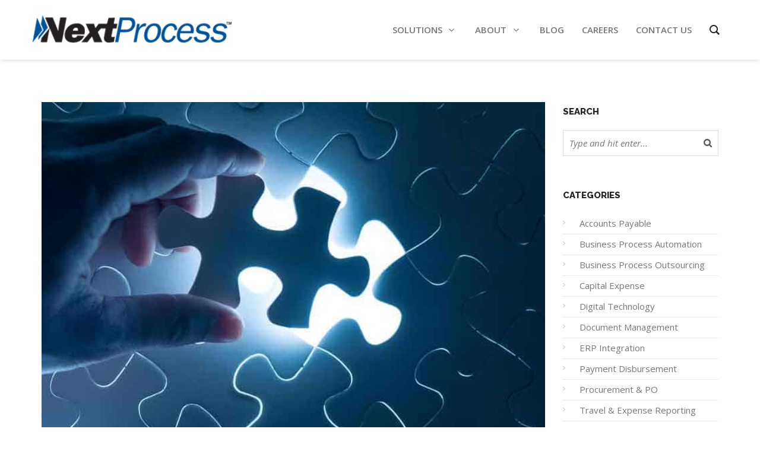

--- FILE ---
content_type: text/html; charset=UTF-8
request_url: https://www.nextprocess.com/ap-software/facing-challenges-ap-automation/attachment/are-you-misunderstanding-automated-system-correct-data-errors/
body_size: 17841
content:
<!DOCTYPE html>
<!--[if IE 6]>
<html id="ie6" lang="en-US" prefix="og: https://ogp.me/ns#">
<![endif]-->
<!--[if IE 7]>
<html id="ie7" lang="en-US" prefix="og: https://ogp.me/ns#">
<![endif]-->
<!--[if IE 8]>
<html id="ie8" lang="en-US" prefix="og: https://ogp.me/ns#">
<![endif]-->
<!--[if !(IE 6) | !(IE 7) | !(IE 8)  ]><!-->
<html lang="en-US" prefix="og: https://ogp.me/ns#">
    <!--<![endif]-->
    <head>
        <meta charset="UTF-8" />

        
                    <meta name="viewport" content="width=device-width, initial-scale=1"/>
        
                <link rel="profile" href="http://gmpg.org/xfn/11" />
        <link rel="pingback" href="https://www.nextprocess.com/xmlrpc.php" />

                                <script>
                            /* You can add more configuration options to webfontloader by previously defining the WebFontConfig with your options */
                            if ( typeof WebFontConfig === "undefined" ) {
                                WebFontConfig = new Object();
                            }
                            WebFontConfig['google'] = {families: ['Open+Sans', 'Raleway:500&amp;subset=latin']};

                            (function() {
                                var wf = document.createElement( 'script' );
                                wf.src = 'https://ajax.googleapis.com/ajax/libs/webfont/1.5.3/webfont.js';
                                wf.type = 'text/javascript';
                                wf.async = 'true';
                                var s = document.getElementsByTagName( 'script' )[0];
                                s.parentNode.insertBefore( wf, s );
                            })();
                        </script>
                        
<!-- Search Engine Optimization by Rank Math PRO - https://rankmath.com/ -->
<title>Are-you-misunderstanding-automated-system-correct-data-errors - NextProcess</title>
<meta name="robots" content="follow, index, max-snippet:-1, max-video-preview:-1, max-image-preview:large"/>
<link rel="canonical" href="https://www.nextprocess.com/ap-software/facing-challenges-ap-automation/attachment/are-you-misunderstanding-automated-system-correct-data-errors/" />
<meta property="og:locale" content="en_US" />
<meta property="og:type" content="article" />
<meta property="og:title" content="Are-you-misunderstanding-automated-system-correct-data-errors - NextProcess" />
<meta property="og:url" content="https://www.nextprocess.com/ap-software/facing-challenges-ap-automation/attachment/are-you-misunderstanding-automated-system-correct-data-errors/" />
<meta property="og:site_name" content="NextProcess" />
<meta property="og:updated_time" content="2019-09-08T15:15:10-05:00" />
<meta property="og:image" content="https://www.nextprocess.com/wp-content/uploads/are-you-misunderstanding-automated-system-correct-data-errors.jpg" />
<meta property="og:image:secure_url" content="https://www.nextprocess.com/wp-content/uploads/are-you-misunderstanding-automated-system-correct-data-errors.jpg" />
<meta property="og:image:width" content="750" />
<meta property="og:image:height" content="499" />
<meta property="og:image:alt" content="are-you-misunderstanding-automated-system-correct-data-errors" />
<meta property="og:image:type" content="image/jpeg" />
<meta name="twitter:card" content="summary_large_image" />
<meta name="twitter:title" content="Are-you-misunderstanding-automated-system-correct-data-errors - NextProcess" />
<meta name="twitter:image" content="https://www.nextprocess.com/wp-content/uploads/are-you-misunderstanding-automated-system-correct-data-errors.jpg" />
<!-- /Rank Math WordPress SEO plugin -->

<link rel='dns-prefetch' href='//fonts.googleapis.com' />
<link rel="alternate" title="oEmbed (JSON)" type="application/json+oembed" href="https://www.nextprocess.com/wp-json/oembed/1.0/embed?url=https%3A%2F%2Fwww.nextprocess.com%2Fap-software%2Ffacing-challenges-ap-automation%2Fattachment%2Fare-you-misunderstanding-automated-system-correct-data-errors%2F" />
<link rel="alternate" title="oEmbed (XML)" type="text/xml+oembed" href="https://www.nextprocess.com/wp-json/oembed/1.0/embed?url=https%3A%2F%2Fwww.nextprocess.com%2Fap-software%2Ffacing-challenges-ap-automation%2Fattachment%2Fare-you-misunderstanding-automated-system-correct-data-errors%2F&#038;format=xml" />
<style id='wp-img-auto-sizes-contain-inline-css' type='text/css'>
img:is([sizes=auto i],[sizes^="auto," i]){contain-intrinsic-size:3000px 1500px}
/*# sourceURL=wp-img-auto-sizes-contain-inline-css */
</style>
<link rel='stylesheet' id='wp-block-library-css' href='https://www.nextprocess.com/wp-includes/css/dist/block-library/style.min.css' type='text/css' media='all' />
<style id='classic-theme-styles-inline-css' type='text/css'>
/*! This file is auto-generated */
.wp-block-button__link{color:#fff;background-color:#32373c;border-radius:9999px;box-shadow:none;text-decoration:none;padding:calc(.667em + 2px) calc(1.333em + 2px);font-size:1.125em}.wp-block-file__button{background:#32373c;color:#fff;text-decoration:none}
/*# sourceURL=/wp-includes/css/classic-themes.min.css */
</style>
<style id='global-styles-inline-css' type='text/css'>
:root{--wp--preset--aspect-ratio--square: 1;--wp--preset--aspect-ratio--4-3: 4/3;--wp--preset--aspect-ratio--3-4: 3/4;--wp--preset--aspect-ratio--3-2: 3/2;--wp--preset--aspect-ratio--2-3: 2/3;--wp--preset--aspect-ratio--16-9: 16/9;--wp--preset--aspect-ratio--9-16: 9/16;--wp--preset--color--black: #000000;--wp--preset--color--cyan-bluish-gray: #abb8c3;--wp--preset--color--white: #ffffff;--wp--preset--color--pale-pink: #f78da7;--wp--preset--color--vivid-red: #cf2e2e;--wp--preset--color--luminous-vivid-orange: #ff6900;--wp--preset--color--luminous-vivid-amber: #fcb900;--wp--preset--color--light-green-cyan: #7bdcb5;--wp--preset--color--vivid-green-cyan: #00d084;--wp--preset--color--pale-cyan-blue: #8ed1fc;--wp--preset--color--vivid-cyan-blue: #0693e3;--wp--preset--color--vivid-purple: #9b51e0;--wp--preset--gradient--vivid-cyan-blue-to-vivid-purple: linear-gradient(135deg,rgb(6,147,227) 0%,rgb(155,81,224) 100%);--wp--preset--gradient--light-green-cyan-to-vivid-green-cyan: linear-gradient(135deg,rgb(122,220,180) 0%,rgb(0,208,130) 100%);--wp--preset--gradient--luminous-vivid-amber-to-luminous-vivid-orange: linear-gradient(135deg,rgb(252,185,0) 0%,rgb(255,105,0) 100%);--wp--preset--gradient--luminous-vivid-orange-to-vivid-red: linear-gradient(135deg,rgb(255,105,0) 0%,rgb(207,46,46) 100%);--wp--preset--gradient--very-light-gray-to-cyan-bluish-gray: linear-gradient(135deg,rgb(238,238,238) 0%,rgb(169,184,195) 100%);--wp--preset--gradient--cool-to-warm-spectrum: linear-gradient(135deg,rgb(74,234,220) 0%,rgb(151,120,209) 20%,rgb(207,42,186) 40%,rgb(238,44,130) 60%,rgb(251,105,98) 80%,rgb(254,248,76) 100%);--wp--preset--gradient--blush-light-purple: linear-gradient(135deg,rgb(255,206,236) 0%,rgb(152,150,240) 100%);--wp--preset--gradient--blush-bordeaux: linear-gradient(135deg,rgb(254,205,165) 0%,rgb(254,45,45) 50%,rgb(107,0,62) 100%);--wp--preset--gradient--luminous-dusk: linear-gradient(135deg,rgb(255,203,112) 0%,rgb(199,81,192) 50%,rgb(65,88,208) 100%);--wp--preset--gradient--pale-ocean: linear-gradient(135deg,rgb(255,245,203) 0%,rgb(182,227,212) 50%,rgb(51,167,181) 100%);--wp--preset--gradient--electric-grass: linear-gradient(135deg,rgb(202,248,128) 0%,rgb(113,206,126) 100%);--wp--preset--gradient--midnight: linear-gradient(135deg,rgb(2,3,129) 0%,rgb(40,116,252) 100%);--wp--preset--font-size--small: 13px;--wp--preset--font-size--medium: 20px;--wp--preset--font-size--large: 36px;--wp--preset--font-size--x-large: 42px;--wp--preset--spacing--20: 0.44rem;--wp--preset--spacing--30: 0.67rem;--wp--preset--spacing--40: 1rem;--wp--preset--spacing--50: 1.5rem;--wp--preset--spacing--60: 2.25rem;--wp--preset--spacing--70: 3.38rem;--wp--preset--spacing--80: 5.06rem;--wp--preset--shadow--natural: 6px 6px 9px rgba(0, 0, 0, 0.2);--wp--preset--shadow--deep: 12px 12px 50px rgba(0, 0, 0, 0.4);--wp--preset--shadow--sharp: 6px 6px 0px rgba(0, 0, 0, 0.2);--wp--preset--shadow--outlined: 6px 6px 0px -3px rgb(255, 255, 255), 6px 6px rgb(0, 0, 0);--wp--preset--shadow--crisp: 6px 6px 0px rgb(0, 0, 0);}:where(.is-layout-flex){gap: 0.5em;}:where(.is-layout-grid){gap: 0.5em;}body .is-layout-flex{display: flex;}.is-layout-flex{flex-wrap: wrap;align-items: center;}.is-layout-flex > :is(*, div){margin: 0;}body .is-layout-grid{display: grid;}.is-layout-grid > :is(*, div){margin: 0;}:where(.wp-block-columns.is-layout-flex){gap: 2em;}:where(.wp-block-columns.is-layout-grid){gap: 2em;}:where(.wp-block-post-template.is-layout-flex){gap: 1.25em;}:where(.wp-block-post-template.is-layout-grid){gap: 1.25em;}.has-black-color{color: var(--wp--preset--color--black) !important;}.has-cyan-bluish-gray-color{color: var(--wp--preset--color--cyan-bluish-gray) !important;}.has-white-color{color: var(--wp--preset--color--white) !important;}.has-pale-pink-color{color: var(--wp--preset--color--pale-pink) !important;}.has-vivid-red-color{color: var(--wp--preset--color--vivid-red) !important;}.has-luminous-vivid-orange-color{color: var(--wp--preset--color--luminous-vivid-orange) !important;}.has-luminous-vivid-amber-color{color: var(--wp--preset--color--luminous-vivid-amber) !important;}.has-light-green-cyan-color{color: var(--wp--preset--color--light-green-cyan) !important;}.has-vivid-green-cyan-color{color: var(--wp--preset--color--vivid-green-cyan) !important;}.has-pale-cyan-blue-color{color: var(--wp--preset--color--pale-cyan-blue) !important;}.has-vivid-cyan-blue-color{color: var(--wp--preset--color--vivid-cyan-blue) !important;}.has-vivid-purple-color{color: var(--wp--preset--color--vivid-purple) !important;}.has-black-background-color{background-color: var(--wp--preset--color--black) !important;}.has-cyan-bluish-gray-background-color{background-color: var(--wp--preset--color--cyan-bluish-gray) !important;}.has-white-background-color{background-color: var(--wp--preset--color--white) !important;}.has-pale-pink-background-color{background-color: var(--wp--preset--color--pale-pink) !important;}.has-vivid-red-background-color{background-color: var(--wp--preset--color--vivid-red) !important;}.has-luminous-vivid-orange-background-color{background-color: var(--wp--preset--color--luminous-vivid-orange) !important;}.has-luminous-vivid-amber-background-color{background-color: var(--wp--preset--color--luminous-vivid-amber) !important;}.has-light-green-cyan-background-color{background-color: var(--wp--preset--color--light-green-cyan) !important;}.has-vivid-green-cyan-background-color{background-color: var(--wp--preset--color--vivid-green-cyan) !important;}.has-pale-cyan-blue-background-color{background-color: var(--wp--preset--color--pale-cyan-blue) !important;}.has-vivid-cyan-blue-background-color{background-color: var(--wp--preset--color--vivid-cyan-blue) !important;}.has-vivid-purple-background-color{background-color: var(--wp--preset--color--vivid-purple) !important;}.has-black-border-color{border-color: var(--wp--preset--color--black) !important;}.has-cyan-bluish-gray-border-color{border-color: var(--wp--preset--color--cyan-bluish-gray) !important;}.has-white-border-color{border-color: var(--wp--preset--color--white) !important;}.has-pale-pink-border-color{border-color: var(--wp--preset--color--pale-pink) !important;}.has-vivid-red-border-color{border-color: var(--wp--preset--color--vivid-red) !important;}.has-luminous-vivid-orange-border-color{border-color: var(--wp--preset--color--luminous-vivid-orange) !important;}.has-luminous-vivid-amber-border-color{border-color: var(--wp--preset--color--luminous-vivid-amber) !important;}.has-light-green-cyan-border-color{border-color: var(--wp--preset--color--light-green-cyan) !important;}.has-vivid-green-cyan-border-color{border-color: var(--wp--preset--color--vivid-green-cyan) !important;}.has-pale-cyan-blue-border-color{border-color: var(--wp--preset--color--pale-cyan-blue) !important;}.has-vivid-cyan-blue-border-color{border-color: var(--wp--preset--color--vivid-cyan-blue) !important;}.has-vivid-purple-border-color{border-color: var(--wp--preset--color--vivid-purple) !important;}.has-vivid-cyan-blue-to-vivid-purple-gradient-background{background: var(--wp--preset--gradient--vivid-cyan-blue-to-vivid-purple) !important;}.has-light-green-cyan-to-vivid-green-cyan-gradient-background{background: var(--wp--preset--gradient--light-green-cyan-to-vivid-green-cyan) !important;}.has-luminous-vivid-amber-to-luminous-vivid-orange-gradient-background{background: var(--wp--preset--gradient--luminous-vivid-amber-to-luminous-vivid-orange) !important;}.has-luminous-vivid-orange-to-vivid-red-gradient-background{background: var(--wp--preset--gradient--luminous-vivid-orange-to-vivid-red) !important;}.has-very-light-gray-to-cyan-bluish-gray-gradient-background{background: var(--wp--preset--gradient--very-light-gray-to-cyan-bluish-gray) !important;}.has-cool-to-warm-spectrum-gradient-background{background: var(--wp--preset--gradient--cool-to-warm-spectrum) !important;}.has-blush-light-purple-gradient-background{background: var(--wp--preset--gradient--blush-light-purple) !important;}.has-blush-bordeaux-gradient-background{background: var(--wp--preset--gradient--blush-bordeaux) !important;}.has-luminous-dusk-gradient-background{background: var(--wp--preset--gradient--luminous-dusk) !important;}.has-pale-ocean-gradient-background{background: var(--wp--preset--gradient--pale-ocean) !important;}.has-electric-grass-gradient-background{background: var(--wp--preset--gradient--electric-grass) !important;}.has-midnight-gradient-background{background: var(--wp--preset--gradient--midnight) !important;}.has-small-font-size{font-size: var(--wp--preset--font-size--small) !important;}.has-medium-font-size{font-size: var(--wp--preset--font-size--medium) !important;}.has-large-font-size{font-size: var(--wp--preset--font-size--large) !important;}.has-x-large-font-size{font-size: var(--wp--preset--font-size--x-large) !important;}
:where(.wp-block-post-template.is-layout-flex){gap: 1.25em;}:where(.wp-block-post-template.is-layout-grid){gap: 1.25em;}
:where(.wp-block-term-template.is-layout-flex){gap: 1.25em;}:where(.wp-block-term-template.is-layout-grid){gap: 1.25em;}
:where(.wp-block-columns.is-layout-flex){gap: 2em;}:where(.wp-block-columns.is-layout-grid){gap: 2em;}
:root :where(.wp-block-pullquote){font-size: 1.5em;line-height: 1.6;}
/*# sourceURL=global-styles-inline-css */
</style>
<link rel='stylesheet' id='cma-frontend-css' href='https://www.nextprocess.com/wp-content/plugins/content-maker/css/frontend.css' type='text/css' media='all' />
<link rel='stylesheet' id='font-awesome-css' href='https://www.nextprocess.com/wp-content/plugins/content-maker/assets/font-awesome/css/font-awesome.min.css' type='text/css' media='all' />
<link rel='stylesheet' id='groovy-menu-style-css' href='https://www.nextprocess.com/wp-content/plugins/groovy-menu/assets/style/frontend.css' type='text/css' media='all' />
<link rel='stylesheet' id='groovy-menu-style-fonts-groovy-28328-css' href='https://www.nextprocess.com/wp-content/uploads/groovy/fonts/groovy-28328.css' type='text/css' media='all' />
<link rel='stylesheet' id='groovy-menu-style-fonts-groovy-69018-css' href='https://www.nextprocess.com/wp-content/uploads/groovy/fonts/groovy-69018.css' type='text/css' media='all' />
<link rel='stylesheet' id='groovy-menu-style-fonts-groovy-socicon-css' href='https://www.nextprocess.com/wp-content/uploads/groovy/fonts/groovy-socicon.css' type='text/css' media='all' />
<link rel='stylesheet' id='groovy-menu-font-awesome-css' href='https://www.nextprocess.com/wp-content/plugins/groovy-menu/assets/style/fontawesome.css' type='text/css' media='all' crossorigin='anonymous' />
<link rel='preload' as='font' crossorigin='anonymous' id='groovy-menu-font-awesome-file-css' href='https://www.nextprocess.com/wp-content/plugins/groovy-menu/assets/fonts/fontawesome-webfont.woff2?v=4.7.0' type='font/woff2' media='all' />
<link rel='stylesheet' id='groovy-menu-font-internal-css' href='https://www.nextprocess.com/wp-content/plugins/groovy-menu/assets/style/font-internal.css' type='text/css' media='all' crossorigin='anonymous' />
<link rel='preload' as='font' crossorigin='anonymous' id='groovy-menu-font-internal-file-css' href='https://www.nextprocess.com/wp-content/plugins/groovy-menu/assets/fonts/crane-font.woff?hhxb42' type='font/woff' media='all' />
<link rel='stylesheet' id='rpw-style-css' href='https://www.nextprocess.com/wp-content/plugins/recent-posts-widget/css/style.css' type='text/css' media='screen' />
<link rel='stylesheet' id='wp-job-manager-applications-frontend-css' href='https://www.nextprocess.com/wp-content/plugins/wp-job-manager-applications/assets/css/frontend.css' type='text/css' media='all' />
<link rel='stylesheet' id='wp-job-manager-job-listings-css' href='https://www.nextprocess.com/wp-content/plugins/wp-job-manager/assets/dist/css/job-listings.css' type='text/css' media='all' />
<link rel='stylesheet' id='cma-style-tooltip-css' href='https://www.nextprocess.com/wp-content/themes/mixed-modern-and-professional-wordpress-theme/includes/cma-content/tooltips/css/hint.min.css' type='text/css' media='screen' />
<link rel='stylesheet' id='cma-styles-bootstrap-css' href='https://www.nextprocess.com/wp-content/plugins/content-maker/content/grids/css/bootstrap.min.css' type='text/css' media='all' />
<link rel='stylesheet' id='volcanno-style-css' href='https://www.nextprocess.com/wp-content/themes/mixed-modern-and-professional-wordpress-theme/style.css' type='text/css' media='screen' />
<link rel='stylesheet' id='animatecss-css' href='https://www.nextprocess.com/wp-content/themes/mixed-modern-and-professional-wordpress-theme/css/animate.css' type='text/css' media='all' />
<link rel='stylesheet' id='pixons-css' href='https://www.nextprocess.com/wp-content/themes/mixed-modern-and-professional-wordpress-theme/includes/assets/pixons/style.css' type='text/css' media='screen' />
<link rel='stylesheet' id='linecons-css' href='https://www.nextprocess.com/wp-content/themes/mixed-modern-and-professional-wordpress-theme/includes/assets/linecons/linecons.css' type='text/css' media='screen' />
<link rel='stylesheet' id='nivoslider-css' href='https://www.nextprocess.com/wp-content/themes/mixed-modern-and-professional-wordpress-theme/css/nivo-slider.css' type='text/css' media='screen' />
<link rel='stylesheet' id='owl-carousel-css' href='https://www.nextprocess.com/wp-content/themes/mixed-modern-and-professional-wordpress-theme/includes/assets/owl-carousel/owl.carousel.css' type='text/css' media='screen' />
<link rel='stylesheet' id='magnific-popup-css' href='https://www.nextprocess.com/wp-content/themes/mixed-modern-and-professional-wordpress-theme/css/magnific-popup.css' type='text/css' media='screen' />
<link rel='stylesheet' id='jplayer-css' href='https://www.nextprocess.com/wp-content/themes/mixed-modern-and-professional-wordpress-theme/js/jplayer/skin/pixel-industry/pixel-industry.css' type='text/css' media='screen' />
<link rel='stylesheet' id='volcanno-google-fonts-css' href='//fonts.googleapis.com/css?family=Raleway:400,300,500,600,700,800,900,200,100%7COpen+Sans:300italic,400italic,600italic,700italic,800italic,400,300,600,700,800&#038;subset=latin,cyrillic-ext,greek-ext,greek,vietnamese,latin-ext,cyrillic' type='text/css' media='all' />
<link rel='stylesheet' id='volcanno-responsive-css' href='https://www.nextprocess.com/wp-content/themes/mixed-modern-and-professional-wordpress-theme/css/responsive.css' type='text/css' media='screen' />
<link rel='stylesheet' id='volcanno-color-style-css' href='https://www.nextprocess.com/wp-content/themes/mixed-modern-and-professional-wordpress-theme/css/default-color.css' type='text/css' media='screen' />
<link rel='stylesheet' id='groovy-menu-preset-style-6861-css' href='https://www.nextprocess.com/wp-content/uploads/groovy/preset_6861.css' type='text/css' media='all' />
<link rel='stylesheet' id='lepopup-style-css' href='https://www.nextprocess.com/wp-content/plugins/halfdata-green-popups/css/style.css' type='text/css' media='all' />
<link rel='stylesheet' id='airdatepicker-css' href='https://www.nextprocess.com/wp-content/plugins/halfdata-green-popups/css/airdatepicker.css' type='text/css' media='all' />
<script type="text/javascript" src="https://www.nextprocess.com/wp-includes/js/jquery/jquery.min.js" id="jquery-core-js"></script>
<script type="text/javascript" src="https://www.nextprocess.com/wp-includes/js/jquery/jquery-migrate.min.js" id="jquery-migrate-js"></script>
<script type="text/javascript" id="cma-frontend-js-extra">
/* <![CDATA[ */
var CMA = {"elementsAnimation":"","sequentialAnimation":"","elementsAnimationOffset":"80","sectionParallax":"","stellarBgRatio":"0.4"};
//# sourceURL=cma-frontend-js-extra
/* ]]> */
</script>
<script type="text/javascript" src="https://www.nextprocess.com/wp-content/plugins/content-maker/js/cma.frontend.min.js" id="cma-frontend-js"></script>
<script type="text/javascript" src="https://www.nextprocess.com/wp-content/themes/mixed-modern-and-professional-wordpress-theme/js/volcanno.functions.js" id="volcanno_functions-js"></script>

<link rel="stylesheet" id="gm-google-fonts-4d094e7138faa1d64fec1e28e1117025" href="https://fonts.googleapis.com/css?family=Raleway:600" type="text/css" media="all">
<link href="[data-uri]" rel="icon" type="image/x-icon" /><style class="wpcode-css-snippet">.post-body .post-meta {
display:none;
}

body > section:nth-child(4) > section > div > div > article > div:nth-child(2) > ul {
    max-width: 720px!important;
}
body > section:nth-child(4) > section > div > div > article > div > ul > li {
    padding-bottom: 15px;
}

.white, .white a, a.white, a:hover.white {
color: #fff;
}
input#gform_submit_button_3 {
    background: #1491e1;
    border: 2pt solid #1491e1;
    font-size: 12pt;
    color: white;
    padding: 11px 26px;
    font-weight: 700;
}
input#gform_submit_button_3:hover {
    border:2pt solid #083a5a;
} 
.featurelist h5 {
font-size: 16px;
}
.industrylist {
max-width: 100px !important;
}
/* Gravity Form Fix */
input#gform_submit_button_2 {
    font-weight: 700;
    padding: 10px 30px;
    text-transform: uppercase;
    float: right;
    background-color: #1491e1;
    border: none;
}
textarea#input_2_4, input#input_2_2, input#input_2_5 {
    background: rgba(255,255,255,.2);
    border: 1px solid #aaa;
}

/* Fix service page spacing */
.services2line h4 {
line-height: 20px;
}
.li-content h5 {
    padding-top: 10px;
}
.fa-ul.large-icons li {
    margin-bottom: 10px;
}
.servicefeatures ul {
    padding-left: 0px;
}

span.legal {
    font-size: 70%;
}

.industries .page-content .row {
margin-bottom:20px;
}

.single-post .post-media img {
    display: none;
}
.blog-post a {
    /* color: blue; */
    font-weight: 700;
}

#page-title .title-container h1 {
    color: #fff!important;
}
.partial_entry_warning {
    display: none;
}
li.fa.fa-camera-retro {
    visibility: hidden;
}
.logos img {
    float: left; 
    max-width:180px;
    height:auto;
}

@media (min-width:1400px) {
.hplogos img{
    width:9%;
    margin-right:2%;
}
}
@media (max-width:1399px and min-width 480px){
    .hplogos img{
        width:16%;
        margin:initial;
    }
}


@media (max-width: 480px) {
    .logos img {
        max-width:160px;
    }
}

@media (max-width: 400px) {
    .logos img {
        max-width:125px;
    }
}

@media (max-width: 340px) {
    .logos img {
        max-width:110px;
    }
}</style><meta name="google-site-verification" content="QP2XuYeqIirJKnE76clsHOqAgbZ4g7C-0Z4SitUlRmI" /><meta name="generator" content="Powered by Slider Revolution 6.7.40 - responsive, Mobile-Friendly Slider Plugin for WordPress with comfortable drag and drop interface." />

		<script>var lepopup_customjs_handlers={};var lepopup_cookie_value="ilovefamily";var lepopup_events_data={};var lepopup_content_id="5314";</script><script>function lepopup_add_event(_event,_data){if(typeof _lepopup_add_event == typeof undefined){jQuery(document).ready(function(){_lepopup_add_event(_event,_data);});}else{_lepopup_add_event(_event,_data);}}</script><script>function setREVStartSize(e){
			//window.requestAnimationFrame(function() {
				window.RSIW = window.RSIW===undefined ? window.innerWidth : window.RSIW;
				window.RSIH = window.RSIH===undefined ? window.innerHeight : window.RSIH;
				try {
					var pw = document.getElementById(e.c).parentNode.offsetWidth,
						newh;
					pw = pw===0 || isNaN(pw) || (e.l=="fullwidth" || e.layout=="fullwidth") ? window.RSIW : pw;
					e.tabw = e.tabw===undefined ? 0 : parseInt(e.tabw);
					e.thumbw = e.thumbw===undefined ? 0 : parseInt(e.thumbw);
					e.tabh = e.tabh===undefined ? 0 : parseInt(e.tabh);
					e.thumbh = e.thumbh===undefined ? 0 : parseInt(e.thumbh);
					e.tabhide = e.tabhide===undefined ? 0 : parseInt(e.tabhide);
					e.thumbhide = e.thumbhide===undefined ? 0 : parseInt(e.thumbhide);
					e.mh = e.mh===undefined || e.mh=="" || e.mh==="auto" ? 0 : parseInt(e.mh,0);
					if(e.layout==="fullscreen" || e.l==="fullscreen")
						newh = Math.max(e.mh,window.RSIH);
					else{
						e.gw = Array.isArray(e.gw) ? e.gw : [e.gw];
						for (var i in e.rl) if (e.gw[i]===undefined || e.gw[i]===0) e.gw[i] = e.gw[i-1];
						e.gh = e.el===undefined || e.el==="" || (Array.isArray(e.el) && e.el.length==0)? e.gh : e.el;
						e.gh = Array.isArray(e.gh) ? e.gh : [e.gh];
						for (var i in e.rl) if (e.gh[i]===undefined || e.gh[i]===0) e.gh[i] = e.gh[i-1];
											
						var nl = new Array(e.rl.length),
							ix = 0,
							sl;
						e.tabw = e.tabhide>=pw ? 0 : e.tabw;
						e.thumbw = e.thumbhide>=pw ? 0 : e.thumbw;
						e.tabh = e.tabhide>=pw ? 0 : e.tabh;
						e.thumbh = e.thumbhide>=pw ? 0 : e.thumbh;
						for (var i in e.rl) nl[i] = e.rl[i]<window.RSIW ? 0 : e.rl[i];
						sl = nl[0];
						for (var i in nl) if (sl>nl[i] && nl[i]>0) { sl = nl[i]; ix=i;}
						var m = pw>(e.gw[ix]+e.tabw+e.thumbw) ? 1 : (pw-(e.tabw+e.thumbw)) / (e.gw[ix]);
						newh =  (e.gh[ix] * m) + (e.tabh + e.thumbh);
					}
					var el = document.getElementById(e.c);
					if (el!==null && el) el.style.height = newh+"px";
					el = document.getElementById(e.c+"_wrapper");
					if (el!==null && el) {
						el.style.height = newh+"px";
						el.style.display = "block";
					}
				} catch(e){
					console.log("Failure at Presize of Slider:" + e)
				}
			//});
		  };</script>
		<style type="text/css" id="wp-custom-css">
			.white, .white a, a.white, a:hover.white {
color: #fff;
}
section.page-content{
	height:auto;
	vertical-align: top;
}
article.post-body {
    height: auto;
    vertical-align: top;
}
ul.blog-posts.style-alt.col-md-9 {
    height: auto;
    display: flex;
}
.featurelist h5 {
font-size: 16px;
}
.industrylist {
max-width: 100px !important;
}
/* Gravity Form Fix */
input#gform_submit_button_2 {
    font-weight: 700;
    padding: 10px 30px;
    text-transform: uppercase;
    float: right;
    background-color: #1491e1;
    border: none;
}
textarea#input_2_4, input#input_2_2, input#input_2_5 {
    background: rgba(255,255,255,.2);
    border: 1px solid #aaa;
}

/* Fix service page spacing */
.services2line h4 {
line-height: 20px;
}
.li-content h5 {
    padding-top: 10px;
}
.fa-ul.large-icons li {
    margin-bottom: 10px;
}
.servicefeatures ul {
    padding-left: 0px;
}

span.legal {
    font-size: 70%;
}

.industries .page-content .row {
margin-bottom:20px;
}

.single-post .post-media img {
    display: none;
}
.blog-post a {
    /* color: blue; */
    font-weight: 700;
}

#page-title .title-container h1 {
    color: #fff!important;
}
.partial_entry_warning {
    display: none;
}
li.fa.fa-camera-retro {
    visibility: hidden;
}
.logos img {
    float: left; 
    max-width:180px;
    height:auto;
}

@media (min-width:1400px) {
.hplogos img{
    width:9%;
    margin-right:2%;
}
}
@media (max-width:1399px and min-width 480px){
    .hplogos img{
        width:16%;
        margin:initial;
    }
}


@media (max-width: 480px) {
    .logos img {
        max-width:160px;
    }
}

@media (max-width: 400px) {
    .logos img {
        max-width:125px;
    }
}

@media (max-width: 340px) {
    .logos img {
        max-width:110px;
    }
}		</style>
		<style type="text/css" title="dynamic-css" class="options-output">#page-title .title-container h1{color:#39414b;}body{font-family:"Open Sans";line-height:22px;font-weight:normal;font-style:normal;color:#777;font-size:15px;opacity: 1;visibility: visible;-webkit-transition: opacity 0.24s ease-in-out;-moz-transition: opacity 0.24s ease-in-out;transition: opacity 0.24s ease-in-out;}.wf-loading body,{opacity: 0;}.ie.wf-loading body,{visibility: hidden;}p{font-family:"Open Sans";line-height:22px;font-weight:normal;font-style:normal;color:#777;font-size:15px;opacity: 1;visibility: visible;-webkit-transition: opacity 0.24s ease-in-out;-moz-transition: opacity 0.24s ease-in-out;transition: opacity 0.24s ease-in-out;}.wf-loading p,{opacity: 0;}.ie.wf-loading p,{visibility: hidden;}h1{font-family:Raleway;line-height:41px;font-weight:500;font-style:normal;color:#252525;font-size:31px;opacity: 1;visibility: visible;-webkit-transition: opacity 0.24s ease-in-out;-moz-transition: opacity 0.24s ease-in-out;transition: opacity 0.24s ease-in-out;}.wf-loading h1,{opacity: 0;}.ie.wf-loading h1,{visibility: hidden;}h2{font-family:Raleway;line-height:38px;font-weight:500;font-style:normal;color:#252525;font-size:28px;opacity: 1;visibility: visible;-webkit-transition: opacity 0.24s ease-in-out;-moz-transition: opacity 0.24s ease-in-out;transition: opacity 0.24s ease-in-out;}.wf-loading h2,{opacity: 0;}.ie.wf-loading h2,{visibility: hidden;}h3{font-family:Raleway;line-height:32px;font-weight:500;font-style:normal;color:#252525;font-size:24px;opacity: 1;visibility: visible;-webkit-transition: opacity 0.24s ease-in-out;-moz-transition: opacity 0.24s ease-in-out;transition: opacity 0.24s ease-in-out;}.wf-loading h3,{opacity: 0;}.ie.wf-loading h3,{visibility: hidden;}h4{font-family:Raleway;line-height:30px;font-weight:500;font-style:normal;color:#252525;font-size:21px;opacity: 1;visibility: visible;-webkit-transition: opacity 0.24s ease-in-out;-moz-transition: opacity 0.24s ease-in-out;transition: opacity 0.24s ease-in-out;}.wf-loading h4,{opacity: 0;}.ie.wf-loading h4,{visibility: hidden;}h5{font-family:Raleway;line-height:26px;font-weight:500;font-style:normal;color:#252525;font-size:18px;opacity: 1;visibility: visible;-webkit-transition: opacity 0.24s ease-in-out;-moz-transition: opacity 0.24s ease-in-out;transition: opacity 0.24s ease-in-out;}.wf-loading h5,{opacity: 0;}.ie.wf-loading h5,{visibility: hidden;}h6{font-family:Raleway;line-height:23px;font-weight:500;font-style:normal;color:#252525;font-size:15px;opacity: 1;visibility: visible;-webkit-transition: opacity 0.24s ease-in-out;-moz-transition: opacity 0.24s ease-in-out;transition: opacity 0.24s ease-in-out;}.wf-loading h6,{opacity: 0;}.ie.wf-loading h6,{visibility: hidden;}</style>    </head>
        <body class="attachment wp-singular attachment-template-default single single-attachment postid-5314 attachmentid-5314 attachment-jpeg wp-theme-mixed-modern-and-professional-wordpress-theme layout-stretched  groovy_menu_2-6-3 mixed-modern-and-professional-wordpress-theme">
	<header class="gm-navbar gm-preset-id-6861 gm-navbar--align-left gm-navbar--style-1 gm-top-links-align-right gm-navbar--toolbar-false gm-navbar--has-shadow gm-navbar--shadow-tiny gm-navbar--has-shadow-sticky gm-navbar--has-shadow-dropdown gm-navbar--shadow-dropdown-medium gm-dropdown-hover-style-default gm-dropdown-appearance-animate-from-bottom gm-dropdown-with-scrollbar"
	        id="gm-69675a60e660c" data-version="2.6.3">
		<div class="gm-wrapper"><div class="gm-inner">
				<div class="gm-inner-bg"></div>
				<div class="gm-container"><div class="gm-logo"><a href="https://www.nextprocess.com/" ><img src="https://www.nextprocess.com/wp-content/uploads/2015/09/Next-Process-P2P-automation-software1.png" width="302" height="45" class="gm-logo__img gm-logo__img-default" alt="Next-Process-P2P-automation-software" /><img src="https://www.nextprocess.com/wp-content/uploads/2015/09/Next-Process-P2P-automation-software1.png" width="302" height="45" class="gm-logo__img gm-logo__img-mobile" alt="Next-Process-P2P-automation-software" /></a></div><div class="gm-menu-btn gm-burger hamburger"><div class="hamburger-box"><div class="hamburger-inner"></div></div></div><div class="gm-main-menu-wrapper"><nav id="gm-main-menu"><ul id="menu-next-process-main" class="gm-navbar-nav"><li id="menu-item-2887" class="menu-item menu-item-type-custom menu-item-object-custom menu-item-has-children gm-menu-item gm-menu-item--lvl-0 gm-dropdown"><a href="/solutions/" class="gm-anchor gm-dropdown-toggle"><span class="gm-menu-item__txt-wrapper"><span class="gm-menu-item__txt">Solutions</span></span><span class="gm-caret" aria-label="dropdown"><i class="fa fa-fw fa-angle-down"></i></span></a>
<div class="gm-dropdown-menu-wrapper"><ul class="gm-dropdown-menu gm-dropdown-menu--lvl-1" >
	<li id="menu-item-1835" class="menu-item menu-item-type-post_type menu-item-object-page gm-menu-item gm-menu-item--lvl-1"><a href="https://www.nextprocess.com/capital-expense-management/" class="gm-anchor gm-menu-item__link"><span class="gm-menu-item__txt-wrapper"><span class="gm-menu-item__txt">Capital Project Management</span></span></a></li>
	<li id="menu-item-1838" class="menu-item menu-item-type-post_type menu-item-object-page gm-menu-item gm-menu-item--lvl-1"><a href="https://www.nextprocess.com/procurement-solutions/" class="gm-anchor gm-menu-item__link"><span class="gm-menu-item__txt-wrapper"><span class="gm-menu-item__txt">Procurement &#038; Purchase Orders</span></span></a></li>
	<li id="menu-item-2514" class="menu-item menu-item-type-post_type menu-item-object-page gm-menu-item gm-menu-item--lvl-1"><a href="https://www.nextprocess.com/ap-software/" class="gm-anchor gm-menu-item__link"><span class="gm-menu-item__txt-wrapper"><span class="gm-menu-item__txt">AP Software</span></span></a></li>
	<li id="menu-item-1836" class="menu-item menu-item-type-post_type menu-item-object-page gm-menu-item gm-menu-item--lvl-1"><a href="https://www.nextprocess.com/payment-solutions/" class="gm-anchor gm-menu-item__link"><span class="gm-menu-item__txt-wrapper"><span class="gm-menu-item__txt">Payment Solutions</span></span></a></li>
	<li id="menu-item-1839" class="menu-item menu-item-type-post_type menu-item-object-page gm-menu-item gm-menu-item--lvl-1"><a href="https://www.nextprocess.com/expense-report-software/" class="gm-anchor gm-menu-item__link"><span class="gm-menu-item__txt-wrapper"><span class="gm-menu-item__txt">Expense Report Software</span></span></a></li>
	<li id="menu-item-1837" class="menu-item menu-item-type-post_type menu-item-object-page gm-menu-item gm-menu-item--lvl-1"><a href="https://www.nextprocess.com/document-management/" class="gm-anchor gm-menu-item__link"><span class="gm-menu-item__txt-wrapper"><span class="gm-menu-item__txt">Document Management System</span></span></a></li>
	<li id="menu-item-481" class="menu-item menu-item-type-post_type menu-item-object-page gm-menu-item gm-menu-item--lvl-1"><a href="https://www.nextprocess.com/bpo-solutions/" class="gm-anchor gm-menu-item__link"><span class="gm-menu-item__txt-wrapper"><span class="gm-menu-item__txt">Business Process Outsourcing</span></span></a></li>
</ul></div>
</li>
<li id="menu-item-2455" class="menu-item menu-item-type-post_type menu-item-object-page menu-item-has-children gm-menu-item gm-menu-item--lvl-0 gm-dropdown"><a href="https://www.nextprocess.com/about/" class="gm-anchor gm-dropdown-toggle"><span class="gm-menu-item__txt-wrapper"><span class="gm-menu-item__txt">About</span></span><span class="gm-caret" aria-label="dropdown"><i class="fa fa-fw fa-angle-down"></i></span></a>
<div class="gm-dropdown-menu-wrapper"><ul class="gm-dropdown-menu gm-dropdown-menu--lvl-1" >
	<li id="menu-item-2632" class="menu-item menu-item-type-post_type menu-item-object-page gm-menu-item gm-menu-item--lvl-1"><a href="https://www.nextprocess.com/about/" class="gm-anchor gm-menu-item__link"><span class="gm-menu-item__txt-wrapper"><span class="gm-menu-item__txt">Who We Are</span></span></a></li>
	<li id="menu-item-2501" class="menu-item menu-item-type-post_type menu-item-object-page gm-menu-item gm-menu-item--lvl-1"><a href="https://www.nextprocess.com/about/what-we-do/" class="gm-anchor gm-menu-item__link"><span class="gm-menu-item__txt-wrapper"><span class="gm-menu-item__txt">What We Do</span></span></a></li>
	<li id="menu-item-2519" class="menu-item menu-item-type-post_type menu-item-object-page gm-menu-item gm-menu-item--lvl-1"><a href="https://www.nextprocess.com/about/industries/" class="gm-anchor gm-menu-item__link"><span class="gm-menu-item__txt-wrapper"><span class="gm-menu-item__txt">Industries</span></span></a></li>
</ul></div>
</li>
<li id="menu-item-261" class="menu-item menu-item-type-post_type menu-item-object-page current_page_parent gm-menu-item gm-menu-item--lvl-0"><a href="https://www.nextprocess.com/blog/" class="gm-anchor"><span class="gm-menu-item__txt-wrapper"><span class="gm-menu-item__txt">Blog</span></span></a></li>
<li id="menu-item-4228" class="menu-item menu-item-type-post_type menu-item-object-page gm-menu-item gm-menu-item--lvl-0"><a href="https://www.nextprocess.com/careers/" class="gm-anchor"><span class="gm-menu-item__txt-wrapper"><span class="gm-menu-item__txt">Careers</span></span></a></li>
<li id="menu-item-262" class="menu-item menu-item-type-post_type menu-item-object-page gm-menu-item gm-menu-item--lvl-0"><a href="https://www.nextprocess.com/contact-us/" class="gm-anchor"><span class="gm-menu-item__txt-wrapper"><span class="gm-menu-item__txt">Contact Us</span></span></a></li>
</ul></nav><div class="gm-actions"><div class="gm-search gm-dropdown">
										<i class="gmi gmi-zoom-search"></i>
										<span class="gm-search__txt">Search</span>
										<div class="gm-search-wrapper">					<form action="https://www.nextprocess.com/"
											      method="get"
											      class="gm-search-wrapper-form">
												<div class="gm-form-group">
													<input placeholder="Search..."
													       type="text"
													       name="s"
													       class="gm-search__input">
													
													<button type="submit" class="gm-search-btn">
														<i class="fa fa-search"></i>
													</button>
												</div>
											</form>					</div><div class="gm-search__fullscreen-container gm-hidden">
										<span class="gm-search__close"><svg height="32" width="32" xmlns="http://www.w3.org/2000/svg" viewBox="0 0 32 32">
    <path fill-rule="evenodd" d="M 16 32 C 7.16 32 0 24.84 0 16 C 0 7.16 7.16 0 16 0 C 24.84 0 32 7.16 32 16 C 32 24.84 24.84 32 16 32 Z M 16 2 C 8.27 2 2 8.27 2 16 C 2 23.73 8.27 30 16 30 C 23.73 30 30 23.73 30 16 C 30 8.27 23.73 2 16 2 Z M 17.35 16 C 17.35 16 20.71 19.37 20.71 19.37 C 21.09 19.74 21.09 20.34 20.71 20.71 C 20.34 21.09 19.74 21.09 19.37 20.71 C 19.37 20.71 16 17.35 16 17.35 C 16 17.35 12.63 20.71 12.63 20.71 C 12.26 21.09 11.66 21.09 11.29 20.71 C 10.91 20.34 10.91 19.74 11.29 19.37 C 11.29 19.37 14.65 16 14.65 16 C 14.65 16 11.29 12.63 11.29 12.63 C 10.91 12.26 10.91 11.66 11.29 11.29 C 11.66 10.91 12.26 10.91 12.63 11.29 C 12.63 11.29 16 14.65 16 14.65 C 16 14.65 19.37 11.29 19.37 11.29 C 19.74 10.91 20.34 10.91 20.71 11.29 C 21.09 11.66 21.09 12.26 20.71 12.63 C 20.71 12.63 17.35 16 17.35 16 Z" />
</svg></span>

										<div class="gm-search__inner"><span class="gm-search__alpha">START TYPING AND PRESS ENTER TO SEARCH</span>							<div class="gm-search-wrapper">							<form action="https://www.nextprocess.com/"
												      method="get"
												      class="gm-search-wrapper-form">
													<div class="gm-form-group">
														<input type="text" name="s" class="gm-search__input">
														
														<button type="submit" class="gm-search-btn">
															<i class="fa fa-search"></i>
														</button>
													</div>
												</form>							</div>
										</div>
									</div>				</div></div></div>
				</div>
			</div>
		</div>
		<div class="gm-padding"></div>
	</header><aside class="gm-navigation-drawer gm-navigation-drawer--mobile gm-hidden"><div class="gm-grid-container d-flex flex-column h-100"><div class="gm-menu-btn-close-mobile-drawer gm-hamburger-close" aria-label="close"><div class="hamburger is-active hamburger--squeeze"><div class="hamburger-box"><div class="hamburger-inner"></div></div></div></div><div class="gm-mobile-menu-container"><ul id="menu-next-process-main-1" class="gm-navbar-nav"><li id="menu-item-mobile-2887" class="menu-item menu-item-type-custom menu-item-object-custom menu-item-has-children menu-item-has-children gm-menu-item gm-menu-item--lvl-0 gm-dropdown"><a href="/solutions/" class="gm-anchor gm-dropdown-toggle"><span class="gm-menu-item__txt-wrapper"><span class="gm-menu-item__txt">Solutions</span></span><span class="gm-caret" aria-label="dropdown"><i class="fa fa-fw fa-angle-down"></i></span></a>
<div class="gm-dropdown-menu-wrapper"><div class="gm-dropdown-menu-title"></div><ul class="gm-dropdown-menu gm-dropdown-menu--lvl-1" >
	<li id="menu-item-mobile-1835" class="menu-item menu-item-type-post_type menu-item-object-page gm-menu-item gm-menu-item--lvl-1"><a href="https://www.nextprocess.com/capital-expense-management/" class="gm-anchor gm-menu-item__link"><span class="gm-menu-item__txt-wrapper"><span class="gm-menu-item__txt">Capital Project Management</span></span></a></li>
	<li id="menu-item-mobile-1838" class="menu-item menu-item-type-post_type menu-item-object-page gm-menu-item gm-menu-item--lvl-1"><a href="https://www.nextprocess.com/procurement-solutions/" class="gm-anchor gm-menu-item__link"><span class="gm-menu-item__txt-wrapper"><span class="gm-menu-item__txt">Procurement &#038; Purchase Orders</span></span></a></li>
	<li id="menu-item-mobile-2514" class="menu-item menu-item-type-post_type menu-item-object-page gm-menu-item gm-menu-item--lvl-1"><a href="https://www.nextprocess.com/ap-software/" class="gm-anchor gm-menu-item__link"><span class="gm-menu-item__txt-wrapper"><span class="gm-menu-item__txt">AP Software</span></span></a></li>
	<li id="menu-item-mobile-1836" class="menu-item menu-item-type-post_type menu-item-object-page gm-menu-item gm-menu-item--lvl-1"><a href="https://www.nextprocess.com/payment-solutions/" class="gm-anchor gm-menu-item__link"><span class="gm-menu-item__txt-wrapper"><span class="gm-menu-item__txt">Payment Solutions</span></span></a></li>
	<li id="menu-item-mobile-1839" class="menu-item menu-item-type-post_type menu-item-object-page gm-menu-item gm-menu-item--lvl-1"><a href="https://www.nextprocess.com/expense-report-software/" class="gm-anchor gm-menu-item__link"><span class="gm-menu-item__txt-wrapper"><span class="gm-menu-item__txt">Expense Report Software</span></span></a></li>
	<li id="menu-item-mobile-1837" class="menu-item menu-item-type-post_type menu-item-object-page gm-menu-item gm-menu-item--lvl-1"><a href="https://www.nextprocess.com/document-management/" class="gm-anchor gm-menu-item__link"><span class="gm-menu-item__txt-wrapper"><span class="gm-menu-item__txt">Document Management System</span></span></a></li>
	<li id="menu-item-mobile-481" class="menu-item menu-item-type-post_type menu-item-object-page gm-menu-item gm-menu-item--lvl-1"><a href="https://www.nextprocess.com/bpo-solutions/" class="gm-anchor gm-menu-item__link"><span class="gm-menu-item__txt-wrapper"><span class="gm-menu-item__txt">Business Process Outsourcing</span></span></a></li>
</ul></div>
</li>
<li id="menu-item-mobile-2455" class="menu-item menu-item-type-post_type menu-item-object-page menu-item-has-children menu-item-has-children gm-menu-item gm-menu-item--lvl-0 gm-dropdown"><a href="https://www.nextprocess.com/about/" class="gm-anchor gm-dropdown-toggle"><span class="gm-menu-item__txt-wrapper"><span class="gm-menu-item__txt">About</span></span><span class="gm-caret" aria-label="dropdown"><i class="fa fa-fw fa-angle-down"></i></span></a>
<div class="gm-dropdown-menu-wrapper"><div class="gm-dropdown-menu-title"></div><ul class="gm-dropdown-menu gm-dropdown-menu--lvl-1" >
	<li id="menu-item-mobile-2632" class="menu-item menu-item-type-post_type menu-item-object-page gm-menu-item gm-menu-item--lvl-1"><a href="https://www.nextprocess.com/about/" class="gm-anchor gm-menu-item__link"><span class="gm-menu-item__txt-wrapper"><span class="gm-menu-item__txt">Who We Are</span></span></a></li>
	<li id="menu-item-mobile-2501" class="menu-item menu-item-type-post_type menu-item-object-page gm-menu-item gm-menu-item--lvl-1"><a href="https://www.nextprocess.com/about/what-we-do/" class="gm-anchor gm-menu-item__link"><span class="gm-menu-item__txt-wrapper"><span class="gm-menu-item__txt">What We Do</span></span></a></li>
	<li id="menu-item-mobile-2519" class="menu-item menu-item-type-post_type menu-item-object-page gm-menu-item gm-menu-item--lvl-1"><a href="https://www.nextprocess.com/about/industries/" class="gm-anchor gm-menu-item__link"><span class="gm-menu-item__txt-wrapper"><span class="gm-menu-item__txt">Industries</span></span></a></li>
</ul></div>
</li>
<li id="menu-item-mobile-261" class="menu-item menu-item-type-post_type menu-item-object-page current_page_parent gm-menu-item gm-menu-item--lvl-0"><a href="https://www.nextprocess.com/blog/" class="gm-anchor"><span class="gm-menu-item__txt-wrapper"><span class="gm-menu-item__txt">Blog</span></span></a></li>
<li id="menu-item-mobile-4228" class="menu-item menu-item-type-post_type menu-item-object-page gm-menu-item gm-menu-item--lvl-0"><a href="https://www.nextprocess.com/careers/" class="gm-anchor"><span class="gm-menu-item__txt-wrapper"><span class="gm-menu-item__txt">Careers</span></span></a></li>
<li id="menu-item-mobile-262" class="menu-item menu-item-type-post_type menu-item-object-page gm-menu-item gm-menu-item--lvl-0"><a href="https://www.nextprocess.com/contact-us/" class="gm-anchor"><span class="gm-menu-item__txt-wrapper"><span class="gm-menu-item__txt">Contact Us</span></span></a></li>
</ul></div><div class="flex-grow-1"></div><div class="gm-mobile-action-area-wrapper d-flex justify-content-center align-items-center text-center mb-4 mt-5"><div class="gm-search gm-dropdown">
						<i class="gm-icon gmi gmi-zoom-search"></i>
						<span class="gm-search__txt">Search</span>
					</div></div></div><div class="gm-mobile-postwrap"></div></aside>

        
                    <!-- #header-wrapper start -->
            <section id="header-wrapper" class="clearfix  not-static ">

                <header id="header" class="header-type-1 light">

                    
                    <!-- Main navigation and logo container -->
                    <div class="header-inner">
                        <!-- .container start -->
                        <div class="container">

                                                            <!-- .row start -->
                                <div class="row">
                                    <div class="col-md-12">

                                        
                                        
                                                                            </div><!-- .col-md-12 end -->
                                </div><!-- .row end -->  
                                                        </div><!-- .container end -->

                                                

                    </div><!-- .header-inner end -->
                </header>
            </section><!-- #header-wrapper end -->
<!-- #page-title.page-title-1 start -->
<div id="page-title" class="page-title-0 "  >
                      
            <!-- .container start -->
            <div class="container">
                <!-- .row start -->
                <div class="row">
                    <div class="col-md-12">
                        <!-- .title-container start -->
                        <section class="title-container ">
                            
                                                    </section><!-- .title-container end -->
                    </div><!-- .col-md-12 end -->

                    
                    
                </div><!-- .row end -->                
            </div><!-- .container end -->

            
    
    
    </div><!-- #page-title.page-title-1 end -->
<!-- .page-content start -->
<section class="page-content ">

    <!-- .container start -->
    <div class="container">

        <!-- .row start -->
        <div class="row">

            
            <!-- blog posts container start -->
            <ul class="blog-posts style-alt col-md-9">
                
        <!-- .blog-post.format-standard start -->
        <li id="post-5314" class="blog-post post-5314 attachment type-attachment status-inherit hentry">
        
        
            
                            <div class="post-media">
                    <a href="https://www.nextprocess.com/ap-software/facing-challenges-ap-automation/attachment/are-you-misunderstanding-automated-system-correct-data-errors/">
                        <img src='https://www.nextprocess.com/wp-content/uploads/are-you-misunderstanding-automated-system-correct-data-errors.jpg' alt='are-you-misunderstanding-automated-system-correct-data-errors' />                    </a>
                </div><!-- .post-media end -->
            
            <article class="post-body">
                <a href="https://www.nextprocess.com/ap-software/facing-challenges-ap-automation/attachment/are-you-misunderstanding-automated-system-correct-data-errors/">
                    <h2>are-you-misunderstanding-automated-system-correct-data-errors</h2>
                </a>

                <ul class="post-meta">                                    
                    <li class="fa fa-camera-retro"><a href="">Standard</a></li>
                    <li class="post-tags fa fa-tags"></li>
                </ul><!-- .post-meta end -->

                <p class="attachment"><a href='https://www.nextprocess.com/wp-content/uploads/are-you-misunderstanding-automated-system-correct-data-errors.jpg'><img fetchpriority="high" decoding="async" width="750" height="499" src="https://www.nextprocess.com/wp-content/uploads/are-you-misunderstanding-automated-system-correct-data-errors.jpg" class="attachment-medium size-medium" alt="are-you-misunderstanding-automated-system-correct-data-errors" /></a></p>
                
                            </article><!-- .post-body end -->
        
            </li><!-- blog post end -->
            </ul><!-- blog posts container end -->
            <!-- sidebar start -->
<aside class="col-md-3 aside-right">
    <ul class="aside_widgets">
        <li id="search-2" class="widget widget_search clearfix"><div class="title"><h3>Search</h3></div><!-- search start -->
<form action="https://www.nextprocess.com/" method="get">
    <input class="a_search" name="s" type="text" placeholder="Type and hit enter..." onkeydown="if (event.keyCode == 13) { this.form.submit(); return false; }"/>
    <input class="search-submit" type="submit" />
</form></li><li id="categories-3" class="widget widget_categories clearfix"><div class="title"><h3>Categories</h3></div>
			<ul>
					<li class="cat-item cat-item-11"><a href="https://www.nextprocess.com/category/ap-software/">Accounts Payable</a>
</li>
	<li class="cat-item cat-item-10"><a href="https://www.nextprocess.com/category/blog/">Business Process Automation</a>
</li>
	<li class="cat-item cat-item-29"><a href="https://www.nextprocess.com/category/bpo-solutions/">Business Process Outsourcing</a>
</li>
	<li class="cat-item cat-item-19"><a href="https://www.nextprocess.com/category/capital-expense-management/">Capital Expense</a>
</li>
	<li class="cat-item cat-item-160"><a href="https://www.nextprocess.com/category/digital-technology/">Digital Technology</a>
</li>
	<li class="cat-item cat-item-36"><a href="https://www.nextprocess.com/category/document-management/">Document Management</a>
</li>
	<li class="cat-item cat-item-113"><a href="https://www.nextprocess.com/category/about/">ERP Integration</a>
</li>
	<li class="cat-item cat-item-119"><a href="https://www.nextprocess.com/category/payment-solutions/">Payment Disbursement</a>
</li>
	<li class="cat-item cat-item-103"><a href="https://www.nextprocess.com/category/procurement-solutions/">Procurement &amp; PO</a>
</li>
	<li class="cat-item cat-item-120"><a href="https://www.nextprocess.com/category/expense-report-software/">Travel &amp; Expense Reporting</a>
</li>
	<li class="cat-item cat-item-1"><a href="https://www.nextprocess.com/category/uncategorized/">Uncategorized</a>
</li>
			</ul>

			</li><li id="rpw_posts_widget_init-2" class="widget rpw_posts_widget clearfix"><div class="title"><h3>Recent posts</h3></div><ul class="rpw-footer-blog">			<li>
				<a class="rpw-image-container" href="https://www.nextprocess.com/blog/the-rise-of-hyperautomation-what-cfos-need-to-know/">
					<img src="https://www.nextprocess.com/wp-content/uploads/Hyper-automation-concept-combining-BPA-RPA-and-AI-in-finance.jpg" alt="The Rise of Hyperautomation: What CFOs Need to Know"/>
				</a>

				<div class="comment-container">
					<a href="https://www.nextprocess.com/blog/the-rise-of-hyperautomation-what-cfos-need-to-know/" class="comment-number">
						<span class="date">Nov 21</span>
						<i class="fa fa-comments-o"></i>0</a>
				</div>

				<a href="https://www.nextprocess.com/blog/the-rise-of-hyperautomation-what-cfos-need-to-know/">
					<h4>The Rise of Hyperautomation: What...</h4>
				</a>
			</li>

            			<li>
				<a class="rpw-image-container" href="https://www.nextprocess.com/blog/how-bpa-automation-relates-to-3-strategic-priorities-for-cfos-in-2026/">
					<img src="https://www.nextprocess.com/wp-content/uploads/bpa-automation-strategic-cfo-priorities-2026.jpg" alt="How BPA Automation Relates to 3 Strategic Priorities for CFOs in 2026"/>
				</a>

				<div class="comment-container">
					<a href="https://www.nextprocess.com/blog/how-bpa-automation-relates-to-3-strategic-priorities-for-cfos-in-2026/" class="comment-number">
						<span class="date">Nov 21</span>
						<i class="fa fa-comments-o"></i>0</a>
				</div>

				<a href="https://www.nextprocess.com/blog/how-bpa-automation-relates-to-3-strategic-priorities-for-cfos-in-2026/">
					<h4>How BPA Automation Relates to 3 Strategic...</h4>
				</a>
			</li>

            			<li>
				<a class="rpw-image-container" href="https://www.nextprocess.com/ap-software/cash-flow-optimization-through-accounts-payable-automation/">
					<img src="https://www.nextprocess.com/wp-content/uploads/Accounts-payable-automation-software-improving-cash-flow-visibility.jpg" alt="Cash Flow Optimization Through Accounts Payable Automation"/>
				</a>

				<div class="comment-container">
					<a href="https://www.nextprocess.com/ap-software/cash-flow-optimization-through-accounts-payable-automation/" class="comment-number">
						<span class="date">Nov 07</span>
						<i class="fa fa-comments-o"></i>0</a>
				</div>

				<a href="https://www.nextprocess.com/ap-software/cash-flow-optimization-through-accounts-payable-automation/">
					<h4>Cash Flow Optimization Through...</h4>
				</a>
			</li>

            </ul></li><li id="text-7" class="widget widget_text clearfix">			<div class="textwidget"><a href='https://www.capterra.com/reviews/149964/NextProcess?utm_source=vendor&utm_medium=badge&utm_campaign=capterra_reviews_badge'>  <img border='0' src='https://assets.capterra.com/badge/5c2e7573b30e7b8448686bba324d1434.png?v=2105454&p=149964' /></a></div>
		</li>    </ul>
</aside><!-- sidebar end -->
        </div><!-- .row end -->
    </div><!-- .container end -->
</section><!-- .page-content end -->
<!-- footer wrapper start -->
<section id="footer-wrapper" class="">
            <footer id="footer">
            <!-- .container start -->
            <div class="container">
                <!-- .row start -->
                <div class="row">
                    <!-- animated fadeInTop -->
                    <section >

                                                    <ul class="footer-widget-container col-md-3">
                                <li id="flexipages-2" class="widget widget_pages widget_flexipages flexipages_widget"><div class="title"><h3>NextProcess Solutions</h3></div>
<ul>
	<li class="page_item page-item-127"><a href="https://www.nextprocess.com/ap-software/" title="AP Software">AP Software</a></li>
	<li class="page_item page-item-245"><a href="https://www.nextprocess.com/bpo-solutions/" title="Business Process Outsourcing">Business Process Outsourcing</a></li>
	<li class="page_item page-item-235"><a href="https://www.nextprocess.com/capital-expense-management/" title="Capital Project Management">Capital Project Management</a></li>
	<li class="page_item page-item-233"><a href="https://www.nextprocess.com/document-management/" title="Document Management System">Document Management System</a></li>
	<li class="page_item page-item-809"><a href="https://www.nextprocess.com/expense-report-software/" title="Expense Report Software">Expense Report Software</a></li>
	<li class="page_item page-item-239"><a href="https://www.nextprocess.com/payment-solutions/" title="Payment Solutions">Payment Solutions</a></li>
	<li class="page_item page-item-237"><a href="https://www.nextprocess.com/procurement-solutions/" title="Procurement & Purchase Orders">Procurement & Purchase Orders</a></li>
</ul></li>
                            </ul>
                                                    <ul class="footer-widget-container col-md-3">
                                <li id="text-1" class="widget widget_text"><div class="title"><h3>About NextProcess</h3></div>			<div class="textwidget">NextProcess brings a unique blend of technology and service expertise to the Procure to Pay (“P2P”) marketplace. We have years of experience in the procurement, accounting, and technology fields. 
Our mission is to provide each client flexible, robust functionality within our applications while driving low cost of ownership.</div>
		</li>
                            </ul>
                                                    <ul class="footer-widget-container col-md-3">
                                <li id="rpw_posts_widget_init-3" class="widget rpw_posts_widget"><div class="title"><h3>Recent posts</h3></div><ul class="rpw-footer-blog">			<li>
				<a class="rpw-image-container" href="https://www.nextprocess.com/blog/the-rise-of-hyperautomation-what-cfos-need-to-know/">
					<img src="https://www.nextprocess.com/wp-content/uploads/Hyper-automation-concept-combining-BPA-RPA-and-AI-in-finance.jpg" alt="The Rise of Hyperautomation: What CFOs Need to Know"/>
				</a>

				<div class="comment-container">
					<a href="https://www.nextprocess.com/blog/the-rise-of-hyperautomation-what-cfos-need-to-know/" class="comment-number">
						<span class="date">Nov 21</span>
						<i class="fa fa-comments-o"></i>0</a>
				</div>

				<a href="https://www.nextprocess.com/blog/the-rise-of-hyperautomation-what-cfos-need-to-know/">
					<h4>The Rise of Hyperautomation: What...</h4>
				</a>
			</li>

            			<li>
				<a class="rpw-image-container" href="https://www.nextprocess.com/blog/how-bpa-automation-relates-to-3-strategic-priorities-for-cfos-in-2026/">
					<img src="https://www.nextprocess.com/wp-content/uploads/bpa-automation-strategic-cfo-priorities-2026.jpg" alt="How BPA Automation Relates to 3 Strategic Priorities for CFOs in 2026"/>
				</a>

				<div class="comment-container">
					<a href="https://www.nextprocess.com/blog/how-bpa-automation-relates-to-3-strategic-priorities-for-cfos-in-2026/" class="comment-number">
						<span class="date">Nov 21</span>
						<i class="fa fa-comments-o"></i>0</a>
				</div>

				<a href="https://www.nextprocess.com/blog/how-bpa-automation-relates-to-3-strategic-priorities-for-cfos-in-2026/">
					<h4>How BPA Automation Relates to 3 Strategic...</h4>
				</a>
			</li>

            </ul></li>
                            </ul>
                                                    <ul class="footer-widget-container col-md-3">
                                <li id="text-8" class="widget widget_text">			<div class="textwidget"><ul style="padding: 0;">
<li id="black-studio-tinymce-2" class="widget widget_black_studio_tinymce">
<div class="textwidget">
<h3>Have any questions? Contact us Today</h3>
<p><strong><a style="color: #117dc2;" href="tel:972-392-3700">972-392-3700</a></strong></p>
<p>Main office:<br />
15601 Dallas Parkway<br />
Suite 1075<br />
Addison, TX 75001</p>
<p><a class="btn btn-medium" href="http://www.nextprocess.com/contact-us/">contact us</a></p>
</div>
</li>
</ul>
</div>
		</li>
                            </ul>
                                            </section>
                </div><!-- .row end -->
            </div><!-- .container end -->                
        </footer><!-- .footer-end -->
        <!-- copyright container start -->
    <section id="copyright-container">
        <!-- .container start -->
        <div class="container">
            <!-- .row start -->
            <div class="row">
                <section class="col-md-6">                    
                    <p>Copyright NextProcess, LP 2025. All Rights Reserved.<br />
<span class="legal"><a href="/privacy-policy/">Privacy Policy</a> / <a href="/terms/">Terms of Use</a></span></p>
                </section>

                <section class="col-md-6">
                                    </section><!-- .col-md-6 omega end -->        
            </div><!-- .row end -->
        </div><!-- .container end -->
    </section><!-- .copyright-container end -->
</section><!-- .footer-wrapper end -->
    <a href="#" class="scroll-up">Scroll</a>


    <div class="clear"></div>
    
		<script>
			window.RS_MODULES = window.RS_MODULES || {};
			window.RS_MODULES.modules = window.RS_MODULES.modules || {};
			window.RS_MODULES.waiting = window.RS_MODULES.waiting || [];
			window.RS_MODULES.defered = true;
			window.RS_MODULES.moduleWaiting = window.RS_MODULES.moduleWaiting || {};
			window.RS_MODULES.type = 'compiled';
		</script>
		<script type="speculationrules">
{"prefetch":[{"source":"document","where":{"and":[{"href_matches":"/*"},{"not":{"href_matches":["/wp-*.php","/wp-admin/*","/wp-content/uploads/*","/wp-content/*","/wp-content/plugins/*","/wp-content/themes/mixed-modern-and-professional-wordpress-theme/*","/*\\?(.+)"]}},{"not":{"selector_matches":"a[rel~=\"nofollow\"]"}},{"not":{"selector_matches":".no-prefetch, .no-prefetch a"}}]},"eagerness":"conservative"}]}
</script>
<!-- Google Code for Remarketing Tag -->
<!--------------------------------------------------
Remarketing tags may not be associated with personally identifiable information or placed on pages related to sensitive categories. See more information and instructions on how to setup the tag on: http://google.com/ads/remarketingsetup
--------------------------------------------------->
<script type="text/javascript">
/* <![CDATA[ */
var google_conversion_id = 974352741;
var google_custom_params = window.google_tag_params;
var google_remarketing_only = true;
/* ]]> */
</script>
<script type="text/javascript" src="//www.googleadservices.com/pagead/conversion.js">
</script>
<noscript>
<div style="display:inline;">
<img height="1" width="1" style="border-style:none;" alt="" src="//googleads.g.doubleclick.net/pagead/viewthroughconversion/974352741/?value=0&guid=ON&script=0"/>
</div>
</noscript><script>window.pmGAID="G-2K99E4Q1GV";</script><script async src="https://www.nextprocess.com/wp-content/plugins/perfmatters/js/analytics-minimal-v4.js"></script><link rel='stylesheet' id='rs-plugin-settings-css' href='//www.nextprocess.com/wp-content/plugins/revslider/sr6/assets/css/rs6.css' type='text/css' media='all' />
<style id='rs-plugin-settings-inline-css' type='text/css'>
.tp-caption a{color:#ff7302;text-shadow:none;-webkit-transition:all 0.2s ease-out;-moz-transition:all 0.2s ease-out;-o-transition:all 0.2s ease-out;-ms-transition:all 0.2s ease-out}.tp-caption a:hover{color:#ffa902}
/*# sourceURL=rs-plugin-settings-inline-css */
</style>
<script type="text/javascript" id="groovy-menu-js-js-extra">
/* <![CDATA[ */
var groovyMenuHelper = {"ajaxurl":"https://www.nextprocess.com/wp-admin/admin-ajax.php"};
var groovyMenuNonce = {"style":"771ae5227a"};
//# sourceURL=groovy-menu-js-js-extra
/* ]]> */
</script>
<script type="text/javascript" src="https://www.nextprocess.com/wp-content/plugins/groovy-menu/assets/js/frontend.js" id="groovy-menu-js-js"></script>
<script type="text/javascript" id="groovy-menu-js-js-after">
/* <![CDATA[ */
var groovyMenuSettings = {"header":{"align":"left","style":1,"toolbar":"false"},"topLvlLinkAlign":"right","topLvlLinkCenterConsideringLogo":false,"forceLogoCentering":false,"gapBetweenLogoAndLinks":40,"overlap":false,"headerHeight":100,"headerHeightSticky":50,"canvasContainerWidthType":"canvas-wide-container-boxed","canvasWideContainerWidePadding":15,"canvasBoxedContainerBoxedWidth":1200,"canvasWideContainerBoxedWidth":1200,"stickyHeader":"disable-sticky-header","stickyHeaderMobile":"disable-sticky-header","stickyOffset":"","stickyOffsetMobile":"","stickyToolbar":false,"showWpml":false,"showWpmlIconSizeDesktop":18,"showWpmlIconSizeMobile":18,"caret":true,"showDivider":false,"showDividerBetweenMenuLinks":false,"showDividerBetweenMenuLinksWide":false,"showMenuLinksDesc":false,"showTopLvlAndSubmenuIcons":true,"mobileDisableDesktop":false,"preloader":true,"menuZIndex":9999,"showSubmenu":"hover","subClickOnlyCaretFirst":false,"subClickOnlyCaretSecond":false,"subLevelWidth":230,"hideDropdownBg":false,"iconMenuSubmenuBorderTopThickness":1,"iconMenuSubmenuBorderTopStyle":"dotted","iconMenuSubmenuBorderTopColor":"rgba(74, 74, 76, 1)","iconMenuFirstSubmenuActiveLinkColor":"rgba(255, 255, 255, 1)","sidebarMenuFirstSubmenuBgColor":"rgba(0, 0, 0, 1)","sidebarMenuNextSubmenuBgColor":"rgba(0, 0, 0, 1)","minimalisticMenuFirstSubmenuBgColor":"rgba(0, 0, 0, 1)","minimalisticMenuNextSubmenuBgColor":"rgba(0, 0, 0, 1)","dropdownAppearanceStyle":"animate-from-bottom","dropdownHoverStyle":"default","dropdownOverlay":false,"dropdownOverlayColor":"rgba(0, 0, 0, 0.5)","dropdownOverlayBlur":false,"dropdownOverlayBlurRadius":2,"submenuBorderStyle":"solid","submenuBorderThickness":1,"submenuBorderColor":"rgba(234, 234, 234, 1)","subLevelBorderTopStyle":"solid","subLevelBorderTopThickness":3,"subLevelBorderTopColor":"rgba(0, 82, 155, 1)","subLevelBorderTopShift":false,"subLevelTextColor":"rgba(110, 110, 111, 1)","subLevelTextColorHover":"rgba(0, 102, 193, 1)","subLevelTextActiveColor":"rgba(0, 134, 255, 1)","subLevelBackgroundColor":"rgba(255, 255, 255, 1)","subLevelBackgroundColorHover":"","subLevelLinksDescTextColor":"rgba(90, 90, 90, 1)","subLevelLinksDescTextColorHover":"rgba(130, 23, 141, 1)","subLevelLinksDescTextColorHoverSeparate":false,"subLevelLinksDescTextColorHoverHover":"rgba(130, 23, 141, 1)","subLevelLineHeightType":"inherit","subLevelLineHeightCustom":18,"subDropdownRadius":false,"subDropdownRadius1":0,"subDropdownRadius2":0,"subDropdownRadius4":0,"subDropdownRadius3":0,"dropdownMargin":0,"subDropdownMargin":0,"subDropdownAdjacentDelay":300,"subDropdownAutocloseDelay":500,"megamenuTitleAsLink":false,"megamenuTitleAsLinkAccent":false,"menuTitleColor":"rgba(37, 37, 37, 1)","megaMenuCanvasContainerWidthType":"mega-menu-canvas-boxed-container-boxed","megaMenuCanvasBoxedContainerBoxedWidth":1200,"megaMenuCanvasWideContainerBoxedWidth":1200,"megamenuBackgroundColorCustom":false,"megamenuBackgroundColor":"rgba(32, 32, 34, 1)","megamenuColumnPadding":true,"megaMenuDividerColor":"rgba(255, 255, 255, 0)","megaMenuShowLinksBottomBorder":true,"megaMenuLineHeightType":"inherit","megaMenuLineHeightCustom":18,"megaMenuLinksSidePadding":0,"megaMenuDropdownMargin":0,"searchForm":"dropdown-without-ajax","searchFormFrom":"all","searchFormCustomWrapper":"fullscreen","searchFormCustomId":"fullscreen","searchFormCustomShowDefault":true,"searchFormFullscreenBackground":"rgba(0, 0, 0, 0.8)","searchFormIconSizeDesktop":17,"searchFormIconSizeMobile":17,"minimalisticMenuSearchIconPosition":"slideBottom","searchFormIconPositionMobile":"slideBottom","searchFormIconColor":"rgba(255, 255, 255, 1)","searchFormIconColorHover":"rgba(255, 255, 255, 1)","searchFormCloseIconColor":"rgba(255, 255, 255, 1)","searchFormSideBorderThickness":4,"searchFormSideBorderStyle":"solid","searchFormSideBorderColor":"rgba(31, 142, 138, 1)","searchFormInputFieldBackground":"rgba(255, 255, 255, 0)","searchFormInputFieldColor":"rgba(144, 144, 144, 1)","searchFormDropdownBackground":"rgba(255, 255, 255, 1)","searchFormDropdownBtnBackground":"rgba(57, 59, 63, 1)","searchFormDropdownBtnHover":"rgba(31, 142, 138, 1)","logoType":"img","logoResponsive":false,"logoMarginTop":0,"logoMarginRight":0,"logoMarginBottom":0,"logoMarginLeft":0,"logoHeight":50,"logoHeightSticky":35,"logoHeightMobile":35,"logoHeightMobileSticky":35,"logoShowAlt":true,"logoShowTitleAsAlt":false,"useAltLogoAtTop":false,"useAltLogoAtSticky":false,"useAltLogoAtMobile":false,"useAltLogoAtStickyMobile":false,"toolbarMenuEnable":false,"toolbarMenuId":"none","toolbarMenuPosition":"gm_toolbar_right_last","toolbarMenuShowMobile":false,"toolbarMenuTopShowCaret":false,"toolbarMenuShowSubmenu":"hover","toolbarMenuAppearanceStyle":"animate-with-scaling","toolbarMenuHoverStyle":"default","toolbarMenuTopColor":"rgba(100, 100, 100, 1)","toolbarMenuTopBg":"rgba(255, 255, 255, 0)","toolbarMenuTopColorHover":"rgba(32, 32, 32, 1)","toolbarMenuTopBgHover":"rgba(255, 255, 255, 0)","toolbarMenuTopFontSize":14,"toolbarMenuSubColor":"rgba(100, 100, 100, 1)","toolbarMenuSubBg":"rgba(245, 245, 245, 1)","toolbarMenuSubColorHover":"rgba(32, 32, 32, 1)","toolbarMenuSubBgHover":"rgba(250, 250, 250, 1)","toolbarMenuSubFontSize":14,"toolbarMenuSubWidth":140,"toolbarMenuSubBorderThickness":1,"toolbarMenuSubBorderStyle":"solid","toolbarMenuSubBorderColor":"rgba(195, 195, 195, 1)","toolbarMenuSubTopBorderThickness":3,"toolbarMenuSubTopBorderStyle":"solid","toolbarMenuSubTopBorderColor":"rgba(147, 203, 82, 1)","toolbarMenuSubNavBorderThickness":1,"toolbarMenuSubNavBorderStyle":"dotted","toolbarMenuSubNavBorderColor":"rgba(220, 220, 220, 1)","toolbarMenuSubRadius":false,"toolbarMenuSubRadius1":0,"toolbarMenuSubRadius2":0,"toolbarMenuSubRadius4":0,"toolbarMenuSubRadius3":0,"secondSidebarMenuEnable":false,"secondSidebarMenuId":"none","secondSidebarMenuOpenType":"offcanvasSlideLeft","secondSidebarMenuOpenAnimationSpeed":330,"secondSidebarMenuTopWidth":380,"secondSidebarMenuDropdownWidth":380,"secondSidebarMenuMaxHeight":false,"secondSidebarMenuAppearanceStyle":"default","secondSidebarMenuHoverStyle":"default","secondSidebarMenuTopLvlMenuBgColor":"rgba(35, 35, 35, 0.95)","secondSidebarMenuTopLvlMenuBgBlur":false,"secondSidebarMenuTopLvlMenuBgBlurRadius":2,"secondSidebarMenuDropdownBgColor":"rgba(50, 50, 50, 0.95)","secondSidebarMenuTopLvlBackgroundImage":"","secondSidebarMenuTopLvlBackgroundSize":"full","secondSidebarMenuTopLvlBackgroundRepeat":"no-repeat","secondSidebarMenuTopLvlBackgroundAttachment":"scroll","secondSidebarMenuTopLvlBackgroundPosition":"center center","secondSidebarMenuTopLvlCoverBackground":false,"secondSidebarMenuTopColor":"rgba(165, 165, 165, 1)","secondSidebarMenuTopBg":"rgba(255, 255, 255, 0)","secondSidebarMenuTopColorHover":"rgba(255, 255, 255, 1)","secondSidebarMenuTopBgHover":"rgba(255, 255, 255, 0)","secondSidebarMenuTopFontSize":14,"secondSidebarMenuSubColor":"rgba(165, 165, 165, 1)","secondSidebarMenuSubBg":"rgba(255, 255, 255, 0)","secondSidebarMenuSubColorHover":"rgba(255, 255, 255, 1)","secondSidebarMenuSubBgHover":"rgba(255, 255, 255, 0)","secondSidebarMenuSubFontSize":14,"secondSidebarMenuTopBorderStyle":"dotted","secondSidebarMenuTopBorderThickness":1,"secondSidebarMenuTopBorderColor":"rgba(110, 110, 111, 1)","secondSidebarMenuSubBorderStyle":"dotted","secondSidebarMenuSubBorderThickness":1,"secondSidebarMenuSubBorderColor":"rgba(110, 110, 111, 1)","secondSidebarMenuCssHamburgerType":"hamburger--squeeze","secondSidebarMenuCssHamburgerHeight":5,"secondSidebarMenuSideIconPosition":"main_bar_right","secondSidebarMenuButtonShowText":false,"secondSidebarMenuButtonShowTextPosition":"left","secondSidebarMenuButtonShowTextSize":14,"secondSidebarMenuButtonShowTextColor":"rgba(35, 35, 35, 1)","secondSidebarMenuButtonShowTextColorSticky":"rgba(35, 35, 35, 1)","scrollbarEnable":true,"scrollbarEnableWheelSpeed":50,"scrollbarEnableMobile":true,"scrollEnableAnchors":true,"scrollHandleAllLinks":false,"scrollSpeedSettings":false,"scrollSpeedSettingsMain":400,"scrollSpeedSettingsMin":250,"scrollSpeedSettingsMax":2000,"scrollSpeedSettingsEasing":"easeInOutQuad","previewWidth":330,"previewHeight":230,"iconMenuTopWidth":70,"iconMenuIconSize":26,"iconMenuTopLevelIconActiveBgColor":"rgba(147, 203, 82, 1)","iconMenuTopLevelIconActiveColor":"rgba(255, 255, 255, 1)","iconMenuBorderTopThickness":1,"iconMenuBorderTopStyle":"solid","iconMenuBorderTopColor":"rgba(232, 232, 232, 1)","iconMenuTopLvlLinkBgColor":"rgba(32, 32, 34, 1)","iconMenuSideBorderThickness":1,"iconMenuSideBorderStyle":"solid","iconMenuSideBorderColor":"rgba(218, 218, 218, 1)","sidebarMenuSideBorderThickness":1,"sidebarMenuSideBorderStyle":"solid","sidebarMenuSideBorderColor":"rgba(218, 218, 218, 1)","sidebarMenuTopWidth":300,"sidebarExpandingMenuShowSideIcon":true,"sidebarExpandingMenuCssHamburgerType":"hamburger--squeeze","sidebarExpandingMenuCssHamburgerHeight":2,"sidebarExpandingMenuOpenOnHover":true,"sidebarExpandingMenuInitialWidth":80,"sidebarExpandingMenuExpandedWidth":300,"sidebarExpandingMenuSubmenuWidth":300,"sidebarExpandingMenuUseAnimation":true,"sidebarExpandingMenuAnimationDuration":300,"sidebarExpandingMenuIconSize":32,"sidebarExpandingMenuIconHideInitial":false,"sidebarExpandingMenuIconHideExpanded":false,"sidebarExpandingMenuSecondLogoEnable":false,"sidebarExpandingMenuSecondLogo":"logo_default","sidebarExpandingMenuBorderThickness":1,"sidebarExpandingMenuBorderStyle":"solid","sidebarExpandingMenuBorderColor":"rgba(218, 218, 218, 1)","sidebarExpandingMenuTopBorderThickness":1,"sidebarExpandingMenuTopBorderStyle":"dotted","sidebarExpandingMenuTopBorderColor":"rgba(110, 110, 111, 1)","sidebarExpandingMenuTopPadding":0,"minimalisticMenuOpenType":"offcanvasSlideRight","minimalisticMenuOpenAnimationSpeed":400,"minimalisticMenuTopWidth":300,"minimalisticMenuFullscreen":false,"minimalisticMenuFullscreenAsMegamenu":false,"minimalisticMenuFullscreenPosition":"center","minimalisticMenuFullscreenTopWidth":350,"minimalisticMenuFullscreenTopAlignment":"center","minimalisticMenuAlignment":"center","minimalisticMenuMaxHeight":true,"minimalisticMenuTopLvlMenuBgColor":"rgba(0, 0, 0, 1)","minimalisticMenuTopLvlMenuBgBlur":false,"minimalisticMenuTopLvlMenuBgBlurRadius":2,"minimalisticMenuTopLvlBackgroundImage":"","minimalisticMenuTopLvlBackgroundSize":"full","minimalisticMenuTopLvlBackgroundRepeat":"no-repeat","minimalisticMenuTopLvlBackgroundAttachment":"scroll","minimalisticMenuTopLvlBackgroundPosition":"center center","minimalisticMenuTopLvlCoverBackground":false,"minimalisticMenuSideIconPosition":"default","minimalisticCssHamburger":false,"minimalisticCssHamburgerType":"hamburger--squeeze","minimalisticCssHamburgerHeight":5,"minimalisticMenuButtonShowText":false,"minimalisticMenuButtonShowTextPosition":"left","minimalisticMenuButtonShowTextSize":14,"minimalisticMenuButtonShowTextColor":"rgba(35, 35, 35, 1)","minimalisticMenuButtonShowTextColorSticky":"rgba(35, 35, 35, 1)","minimalisticMenuShowCloseButton":false,"minimalisticMenuCloseButtonPosition":"flex-end","minimalisticMenuCloseButtonTop":10,"minimalisticMenuCloseButtonRight":53,"minimalisticMenuCloseButtonBottom":0,"minimalisticMenuCloseButtonLeft":53,"minimalisticMenuShowOnlyHamburger":false,"compiledCssRtl":"","presetKey":"693a5e91bf67321322cd15eb8274edea","version":"2.6.3","versionRtl":"","customCssClass":"","actionGmBeforeMainHeaderCustomId":0,"actionGmBeforeMainHeaderVisibility":"both","actionGmAfterMainHeaderCustomId":0,"actionGmAfterMainHeaderVisibility":"both","actionGmToolbarLeftFirstVisibility":"both","actionGmToolbarLeftLastVisibility":"both","actionGmToolbarRightFirstVisibility":"both","actionGmToolbarRightLastVisibility":"both","actionGmBeforeLogoVisibility":"both","actionGmAfterLogoVisibility":"both","actionGmMainMenuActionsButtonFirstVisibility":"both","actionGmMainMenuActionsButtonLastVisibility":"both","actionGmCustomMobileHamburgerVisibility":"mobile","actionGmBeforeMobileHamburgerVisibility":"mobile","actionGmAfterMobileHamburgerVisibility":"mobile","hoverStyle":"1","backgroundColor":"rgba(255, 255, 255, 1)","backgroundColorChangeOnSubmenuOpened":false,"backgroundColorChange":"rgba(255, 255, 255, 1)","backgroundImage":"","backgroundSize":"full","backgroundRepeat":"no-repeat","backgroundAttachment":"scroll","backgroundPosition":"center center","coverBackground":false,"stickyBackgroundColor":"rgba(255, 255, 255, 1)","stickyBackgroundColorChangeOnSubmenuOpened":false,"stickyBackgroundColorChange":"rgba(255, 255, 255, 1)","stickyBgImage":"","stickyBgImageSize":"full","stickyBgRepeat":"no-repeat","stickyBgAttachment":"scroll","stickyBgPosition":"center center","stickyBgCover":false,"bottomBorderThickness":0,"bottomBorderColor":"rgba(0, 0, 0, 0)","bottomBorderThicknessSticky":0,"bottomBorderColorSticky":"rgba(0, 0, 0, 0)","topLevelHoverLineThickness":2,"topLevelTextColor":"rgba(37, 37, 37, 1)","topLevelTextColorHover":"rgba(31, 142, 138, 1)","topLevelTextColorHoverSeparate":false,"topLevelTextColorHoverHover":"rgba(130, 23, 141, 1)","topLevelTextBackgroundHover":"rgba(255, 255, 255, 0)","topLevelTextColorHover2":"rgba(255, 255, 255, 1)","topLevelTextColorChange":"rgba(90, 90, 90, 1)","topLevelTextColorChangeHover":"rgba(147, 203, 82, 1)","topLevelTextColorChangeHover2":"rgba(255, 255, 255, 1)","stickyTopLevelTextColor":"rgba(37, 37, 37, 1)","stickyTopLevelTextColorHover":"rgba(31, 142, 138, 1)","stickyTopLevelTextColorHoverSeparate":false,"stickyTopLevelTextColorHoverHover":"rgba(130, 23, 141, 1)","stickyTopLevelTextColorHover2":"rgba(147, 203, 82, 1)","stickyTopLevelTextColorChange":"rgba(90, 90, 90, 1)","stickyTopLevelTextColorChangeHover":"rgba(147, 203, 82, 1)","stickyTopLevelTextColorChangeHover2":"rgba(255, 255, 255, 1)","menuLinksDescTextColor":"rgba(90, 90, 90, 1)","menuLinksDescTextColorHover":"rgba(130, 23, 141, 1)","menuLinksDescTextColorHoverSeparate":false,"menuLinksDescTextColorHoverHover":"rgba(130, 23, 141, 1)","stickyMenuLinksDescTextColor":"rgba(90, 90, 90, 1)","stickyMenuLinksDescTextColorHover":"rgba(130, 23, 141, 1)","stickyMenuLinksDescTextColorHoverSeparate":false,"stickyMenuLinksDescTextColorHoverHover":"rgba(130, 23, 141, 1)","googleFont":"Raleway","itemsGutterSpace":15,"itemTextSize":15,"itemTextCase":"uppercase","itemTextWeight":"600","itemTextSubset":"none","itemLetterSpacing":0,"subLevelItemTextSize":14,"subLevelItemTextCase":"uppercase","subLevelItemTextWeight":"none","subLevelItemTextSubset":"none","subItemLetterSpacing":0,"megamenuTitleTextSize":14,"megamenuTitleTextCase":"uppercase","megamenuTitleTextWeight":"none","megamenuTitleTextSubset":"none","menuTitleLetterSpacing":0,"logoTxtFont":"none","logoTxtFontSize":20,"logoTxtWeight":"none","logoTxtSubset":"none","logoTxtColor":"rgba(32, 32, 34, 1)","logoTxtColorHover":"rgba(32, 32, 34, 1)","stickyLogoTxtFontSize":20,"stickyLogoTxtWeight":"none","stickyLogoTxtSubset":"none","stickyLogoTxtColor":"rgba(32, 32, 34, 1)","stickyLogoTxtColorHover":"rgba(32, 32, 34, 1)","toolbarMenuTextFont":"none","toolbarMenuTextCase":"none","toolbarMenuTxtWeight":"none","toolbarMenuTxtSubset":"none","toolbarMenuLetterSpacing":0,"secondSidebarMenuTextCase":"none","secondSidebarMenuTextWeight":"none","secondSidebarMenuTextSubset":"none","secondSidebarMenuLetterSpacing":0,"menuLinksDescTxtFontSize":10,"menuLinksDescTextCase":"none","menuLinksDescTextWeight":"none","menuLinksDescTextSubset":"none","menuLinksDescLetterSpacing":0,"shadow":true,"shadowType":"tiny","shadowColor":"rgba(0, 0, 0, 0.1)","shadowDropdown":true,"shadowDropdownType":"medium","shadowDropdownColor":"rgba(0, 0, 0, 0.1)","shadowSticky":true,"toolbarType":"default","toolbarCustomId":0,"hideToolbarOnMobile":false,"toolbarAlignCenter":false,"toolbarAlignCenterMobile":false,"toolbarTopThickness":0,"toolbarTopColor":"rgba(0, 0, 0, 1)","toolbarBottomThickness":0,"toolbarBottomColor":"rgba(0, 0, 0, 1)","toolbarBgColor":"rgba(255, 255, 255, 1)","toolbarAdditionalInfoColor":"rgba(104, 104, 104, 1)","wpmlDropdownBgColor":"rgba(255, 255, 255, 1)","toolbarAdditionalInfoFontSize":14,"hideToolbarIconTextOnMobile":false,"toolbarIconSize":16,"toolbarIconColor":"rgba(104, 104, 104, 1)","toolbarIconHoverColor":"rgba(165, 226, 94, 1)","toolbarIconSwitchBorder":false,"toolbarMarginTop":0,"toolbarMarginRight":15,"toolbarMarginBottom":0,"toolbarMarginLeft":15,"hamburgerIconSize":24,"hamburgerIconPadding":0,"hamburgerIconBgColor":"rgba(0, 0, 0, 0)","hamburgerIconColor":"rgba(104, 104, 104, 1)","hamburgerIconBorderWidth":0,"hamburgerIconBorderColor":"rgba(0, 0, 0, 0)","hamburgerCloseIconSize":24,"hamburgerCloseIconPadding":0,"hamburgerCloseIconBgColor":"rgba(0, 0, 0, 0)","hamburgerCloseIconColor":"rgba(104, 104, 104, 1)","hamburgerCloseIconBorderWidth":0,"hamburgerCloseIconBorderColor":"rgba(0, 0, 0, 0)","hamburgerIconStickySize":24,"hamburgerIconStickyPadding":0,"hamburgerIconStickyBgColor":"rgba(0, 0, 0, 0)","hamburgerIconStickyColor":"rgba(104, 104, 104, 1)","hamburgerIconStickyBorderWidth":0,"hamburgerIconStickyBorderColor":"rgba(0, 0, 0, 0)","hamburgerIconSizeMobile":24,"hamburgerIconPaddingMobile":0,"hamburgerIconBgColorMobile":"rgba(0, 0, 0, 0)","hamburgerIconColorMobile":"rgba(104, 104, 104, 1)","hamburgerIconMobileBorderWidth":0,"hamburgerIconMobileBorderColor":"rgba(0, 0, 0, 0)","hamburgerIconMobileStickySize":24,"hamburgerIconMobileStickyPadding":0,"hamburgerIconMobileStickyBgColor":"rgba(0, 0, 0, 0)","hamburgerIconMobileStickyColor":"rgba(104, 104, 104, 1)","hamburgerIconMobileStickyBorderWidth":0,"hamburgerIconMobileStickyBorderColor":"rgba(0, 0, 0, 0)","hamburgerIconMobileFloatSize":24,"hamburgerIconMobileFloatPadding":0,"hamburgerIconMobileFloatBgColor":"rgba(0, 0, 0, 0)","hamburgerIconMobileFloatColor":"rgba(104, 104, 104, 1)","hamburgerIconMobileFloatBorderWidth":0,"hamburgerIconMobileFloatBorderColor":"rgba(0, 0, 0, 0)","hamburgerIconMobileFullwidthSize":24,"hamburgerIconMobileFullwidthPadding":0,"hamburgerIconMobileFullwidthBgColor":"rgba(0, 0, 0, 0)","hamburgerIconMobileFullwidthColor":"rgba(104, 104, 104, 1)","hamburgerIconMobileFullwidthBorderWidth":0,"hamburgerIconMobileFullwidthBorderColor":"rgba(0, 0, 0, 0)","woocommerceCart":false,"minimalisticMenuWooIconPosition":"slideBottom","woocommerceIconPositionMobile":"slideBottom","woocommerceCartIconSizeDesktop":17,"woocommerceCartIconSizeMobile":17,"wooCartDisableDropdown":false,"wooCartCountShape":"drop","wooCartCountBgColor":"rgba(204, 32, 59, 1)","wooCartCountTextColor":"rgba(255, 255, 255, 1)","wooCartDropdownBgColor":"rgba(255, 255, 255, 1)","wooCartDropdownTextColor":"rgba(111, 111, 111, 1)","checkoutBtnFontSize":14,"checkoutBtnFontWeight":"700","checkoutBtnTextColor":"rgba(255, 255, 255, 1)","checkoutBtnTextColorHover":"rgba(255, 255, 255, 1)","checkoutBtnBgColor":"rgba(204, 32, 59, 1)","checkoutBtnBgColorHover":"rgba(186, 23, 48, 1)","checkoutBtnBorderStyle":"solid","checkoutBtnBorderWidth":1,"checkoutBtnBorderColor":"rgba(204, 32, 59, 1)","checkoutBtnBorderColorHover":"rgba(204, 32, 59, 1)","viewCartBtnFontSize":14,"viewCartBtnFontWeight":"700","viewCartBtnTextColor":"rgba(204, 32, 59, 1)","viewCartBtnTextColorHover":"rgba(204, 32, 59, 1)","viewCartBtnBgColor":"rgba(255, 255, 255, 1)","viewCartBtnBgColorHover":"rgba(255, 242, 244, 1)","viewCartBtnBorderStyle":"solid","viewCartBtnBorderWidth":1,"viewCartBtnBorderColor":"rgba(204, 32, 59, 1)","viewCartBtnBorderColorHover":"rgba(204, 32, 59, 1)","mobileNavMenu":"default","mobileSubmenuStyle":"default","mobileCustomHamburger":false,"mobileIndependentCssHamburger":true,"mobileIndependentCssHamburgerType":"hamburger--squeeze","mobileIndependentCssHamburgerFloat":false,"mobileIndependentCssHamburgerHeight":3,"mobileMenuButtonShowText":false,"mobileMenuButtonShowTextPosition":"left","mobileMenuButtonShowTextSize":14,"mobileMenuButtonShowTextColor":"rgba(35, 35, 35, 1)","mobileMenuButtonShowTextColorSticky":"rgba(35, 35, 35, 1)","mobileNavDrawerOpenType":"offcanvasSlideRight","mobilePreventAutoclose":false,"mobileMenuShowCloseButton":true,"mobileMenuCloseButtonPosition":"flex-end","mobileMenuCloseButtonTop":12,"mobileMenuCloseButtonRight":0,"mobileMenuCloseButtonBottom":12,"mobileMenuCloseButtonLeft":0,"mobileMenuLinePosition":"default","mobileLogoPosition":"default","forceLogoCenteringMobile":false,"mobileLogoMarginTop":0,"mobileLogoMarginRight":0,"mobileLogoMarginBottom":0,"mobileLogoMarginLeft":0,"mobileSideIconPosition":"default","responsiveNavigationBackgroundColor":"rgba(255, 255, 255, 1)","mobileSliderTitleBackgroundColor":"rgba(222, 222, 222, 1)","responsiveNavigationTextColor":"rgba(90, 90, 90, 1)","responsiveNavigationHoverTextColor":"rgba(90, 90, 90, 1)","mobileItemsBorderThickness":1,"mobileItemsBorderStyle":"solid","mobileItemsBorderColor":"rgba(90, 90, 90, 1)","mobileToolbarIconColor":"rgb(90, 90, 90, 1)","mobileCaretCustomColor":false,"mobileCaretCustomColorTop":"rgb(90, 90, 90, 1)","mobileCaretCustomColorSub":"rgb(90, 90, 90, 1)","mobileCaretCustomColorCurrent":"rgba(204, 204, 204, 1)","mobileWidth":767,"mobileOffcanvasFullwidth":false,"mobileOffcanvasWidth":250,"mobileOffcanvasWidthDynamic":false,"mobileHeaderHeight":70,"mobileHeaderStickyHeight":70,"mobileMenuWrapperIndent":0,"mobileSliderTitleHeight":50,"mobileItemsPaddingY":9,"mobileItemTextSize":12,"mobileItemTextCase":"uppercase","mobileItemTextWeight":"none","mobileItemLetterSpacing":0,"mobileSubitemTextSize":11,"mobileSubitemTextCase":"uppercase","mobileSubitemTextWeight":"none","mobileSubitemLetterSpacing":0,"logoText":"Logo","logoUrl":"","logoUrlOpenType":"same","logoDefault":"2488","logoAlt":"","logoSticky":"","logoStickyAlt":"","logoMobile":"","logoMobileAlt":"","logoStickyMobile":"","logoStickyAltMobile":"","logoStyle4":"","socialSetNofollow":false,"socialSetBlank":false,"socialTwitter":false,"socialTwitterLink":"","socialTwitterText":"","socialTwitterIcon":"fa fa-twitter","socialFacebook":false,"socialFacebookLink":"","socialFacebookText":"","socialFacebookIcon":"fa fa-facebook","socialGoogle":false,"socialGoogleLink":"","socialGoogleText":"","socialGoogleIcon":"fa fa-google","socialVimeo":false,"socialVimeoLink":"","socialVimeoText":"","socialVimeoIcon":"fa fa-vimeo","socialDribbble":false,"socialDribbbleLink":"","socialDribbbleText":"","socialDribbbleIcon":"fa fa-dribbble","socialPinterest":false,"socialPinterestLink":"","socialPinterestText":"","socialPinterestIcon":"fa fa-pinterest","socialYoutube":false,"socialYoutubeLink":"","socialYoutubeText":"","socialYoutubeIcon":"fa fa-youtube","socialLinkedin":false,"socialLinkedinLink":"","socialLinkedinText":"","socialLinkedinIcon":"fa fa-linkedin","socialInstagram":false,"socialInstagramLink":"","socialInstagramText":"","socialInstagramIcon":"fa fa-instagram","socialFlickr":false,"socialFlickrLink":"","socialFlickrText":"","socialFlickrIcon":"fa fa-flickr","socialVk":false,"socialVkLink":"","socialVkText":"","socialVkIcon":"fa fa-vk","toolbarEmailIcon":"","toolbarEmail":"","toolbarEmailAsLink":false,"toolbarPhoneIcon":"","toolbarPhone":"","toolbarPhoneAsLink":false,"searchIcon":"gmi gmi-zoom-search","cartIcon":"gmi gmi-bag","menuIcon":"fa fa-bars","menuButtonText":"Menu","closeIcon":"fa fa-times","icons":"","postTypes":"page,post,product","wrapperTag":"header","adminWalkerPriority":false,"frontendInitAlt":false,"frontendInitImmediately":false,"displayGmWhenMenuBlockEdit":false,"enableCriticalInlineCss":false,"googleFontsLocal":false,"disableLocalFontAwesome":false,"disableLocalFontInternal":false,"allowUseFontPreloader":true,"disableMenuBlockForWooPayments":false,"allowImportOnlineLibrary":false,"removeBreakingPTag":true,"uninstallData":false,"defaultMasterPreset":"6861","defaultMasterMenu":"9","overrideForTax":false,"taxonomiesPreset":[],"preset":{"id":"6861","name":"First Preset"},"extra_navbar_classes":["gm-navbar--align-left","gm-navbar--style-1","gm-top-links-align-right","gm-navbar--toolbar-false","gm-navbar--has-shadow","gm-navbar--shadow-tiny","gm-navbar--has-shadow-sticky","gm-navbar--has-shadow-dropdown","gm-navbar--shadow-dropdown-medium","gm-dropdown-hover-style-default","gm-dropdown-appearance-animate-from-bottom","gm-dropdown-with-scrollbar"],"_preset_shortcodes_added":true,"_preset_mb_action_added":true};
 document.addEventListener("DOMContentLoaded", function () {  let groovyMenuWrapperNode = document.querySelector('.gm-preset-id-6861'); 
	if (groovyMenuWrapperNode) {
		if ( ! groovyMenuWrapperNode.classList.contains('gm-init-done')) {
			var gm = new GroovyMenu(groovyMenuWrapperNode ,groovyMenuSettings); gm.init();
		}
	}
 }); 
//# sourceURL=groovy-menu-js-js-after
/* ]]> */
</script>
<script type="text/javascript" src="//www.nextprocess.com/wp-content/plugins/revslider/sr6/assets/js/rbtools.min.js" defer async id="tp-tools-js"></script>
<script type="text/javascript" src="//www.nextprocess.com/wp-content/plugins/revslider/sr6/assets/js/rs6.min.js" defer async id="revmin-js"></script>
<script type="text/javascript" src="https://www.nextprocess.com/wp-content/themes/mixed-modern-and-professional-wordpress-theme/js/jquery.modernizr.custom.min.js" id="modernizr-js"></script>
<script type="text/javascript" src="https://www.nextprocess.com/wp-content/themes/mixed-modern-and-professional-wordpress-theme/js/jquery.dlmenu.min.js" id="dl-menu-js"></script>
<script type="text/javascript" src="https://www.nextprocess.com/wp-content/themes/mixed-modern-and-professional-wordpress-theme/js/jquery.matchHeight-min.js" id="match-heights-js"></script>
<script type="text/javascript" id="volcanno_include-js-extra">
/* <![CDATA[ */
var VolcannoConfig = {"themeName":"mixed","cmaActive":"1","staticHeader":"0","retina":"0","portfolioLightboxOptions":"","portfolioLightboxCurrent":"","portfolioSingleLightboxProject":"0","mobileMenuTextBack":"back"};
//# sourceURL=volcanno_include-js-extra
/* ]]> */
</script>
<script type="text/javascript" src="https://www.nextprocess.com/wp-content/themes/mixed-modern-and-professional-wordpress-theme/js/include.js" id="volcanno_include-js"></script>
<script type="text/javascript" src="https://www.nextprocess.com/wp-content/themes/mixed-modern-and-professional-wordpress-theme/js/jquery.stellar.min.js" id="stellarjs-js"></script>
<script type="text/javascript" src="https://www.nextprocess.com/wp-content/plugins/halfdata-green-popups/js/lepopup.js" id="lepopup-js"></script>
<script type="text/javascript" src="https://www.nextprocess.com/wp-content/plugins/halfdata-green-popups/js/airdatepicker.js" id="airdatepicker-js"></script>

<script>
	var lepopup_ajax_url = "https://www.nextprocess.com/wp-admin/admin-ajax.php";
	var lepopup_ga_tracking = "off";
	var lepopup_abd_enabled = "off";
	var lepopup_async_init = "on";
	var lepopup_preload = "off";
	var lepopup_overlays = {};
	var lepopup_campaigns = {};
</script></body>
</html>
<!--
Performance optimized by Redis Object Cache. Learn more: https://wprediscache.com

Retrieved 4968 objects (784 KB) from Redis using PhpRedis (v5.3.7).
-->


--- FILE ---
content_type: text/css
request_url: https://www.nextprocess.com/wp-content/themes/mixed-modern-and-professional-wordpress-theme/css/nivo-slider.css
body_size: 821
content:
/*
 * jQuery Nivo Slider v3.2
 * http://nivo.dev7studios.com
 *
 * Copyright 2012, Dev7studios
 * Free to use and abuse under the MIT license.
 * http://www.opensource.org/licenses/mit-license.php
 */

/* The Nivo Slider styles */
.nivoSlider {
    position:relative;
    width:100%;
    height:auto;
    overflow: hidden;
    margin-bottom: 20px;
}
.nivoSlider img {
    position:absolute;
    top:0px;
    left:0px;
    max-width: none;
}
.nivo-main-image {
    display: block !important;
    position: relative !important; 
    width: 100% !important;
}

/* If an image is wrapped in a link */
.nivoSlider a.nivo-imageLink {
    position:absolute;
    top:0px;
    left:0px;
    width:100%;
    height:100%;
    border:0;
    padding:0;
    margin:0;
    z-index:6;
    display:none;
    background:white; 
    filter:alpha(opacity=0); 
    opacity:0;
}
/* The slices and boxes in the Slider */
.nivo-slice {
    display:block;
    position:absolute;
    z-index:5;
    height:100%;
    top:0;
}
.nivo-box {
    display:block;
    position:absolute;
    z-index:5;
    overflow:hidden;
}
.nivo-box img { display:block; }

/* Caption styles */
.nivo-caption {
    position:absolute;
    left:15px;
    bottom: 15px;
    background-color: #31393f;
    color:#fff;
    width:auto;
    z-index:8;
    padding: 5px 10px;
    overflow: hidden;
    display: none;
    -moz-opacity: 0.8;
    filter:alpha(opacity=8);
    -webkit-box-sizing: border-box; /* Safari/Chrome, other WebKit */
    -moz-box-sizing: border-box;    /* Firefox, other Gecko */
    box-sizing: border-box;         /* Opera/IE 8+ */
}

.nivo-caption p {
    padding:5px;
    margin:0;
}
.nivo-caption a {
    display:inline !important;
}
.nivo-html-caption {
    display:none;
}

.nivo-caption h3{
    text-transform: uppercase;
    font-size: 13px;
    margin-bottom: 0;
    color: #fff;
}
/* Direction nav styles (e.g. Next & Prev) */
.nivo-directionNav a {
    z-index:9;
    cursor:pointer;
}
/* Control nav styles (e.g. 1,2,3...) */
.nivo-controlNav {
    text-align:center;
    padding: 15px 0;
}
.nivo-controlNav a {
    cursor:pointer;
}
.nivo-controlNav a.active {
    font-weight:bold;
}

.nivo-wrapper{
    width: 100%;
    position: relative;
}

.nivo-wrapper .nivo-directionNav{
    position: absolute;
    right: 20px;
    top: 50%;
    z-index: 20;

    width: 50px;
    height: 110px;
    margin-top: -56px;
}

.nivo-wrapper .nivo-directionNav a{
    width: 50px;
    height: 50px;
    display: block;
    float: left;
    background-color: rgba(49, 57, 63, 0.5);
    
    transition: background-color 0.2s ease-in-out 0s;
    -webkit-transition: background-color 0.2s ease-in-out 0s;
    -moz-transition: background-color 0.2s ease-in-out 0s;
    -ms-transition: background-color 0.2s ease-in-out 0s;
    -o-transition: background-color 0.2s ease-in-out 0s;
}

.nivo-nextNav{
    text-indent: -9999px;
    background-image: url('../img/nivo-next-nav.png');
    background-position: center;
    background-repeat: no-repeat;  
    margin-top: 2px;
}

.nivo-prevNav{
    right: 0;
    text-indent: -9999px;
    background-image: url('../img/nivo-prev-nav.png');
    background-position: center;
    background-repeat: no-repeat;
}

.nivo-controlNav {
	text-align: center;
	padding: 0;
	position: relative;
	z-index: 10;
        top: -20px;
}
.nivo-controlNav a {
	display:inline-block;
	width:10px;
	height:10px;
	background:url('../img/bullets.png') no-repeat;
	text-indent:-9999px;
	border:0;
	margin: 0 2px;
}
.nivo-controlNav a.active {
	background-position:0 100%;
}

.slider-full{
    margin-bottom: 80px;
}

